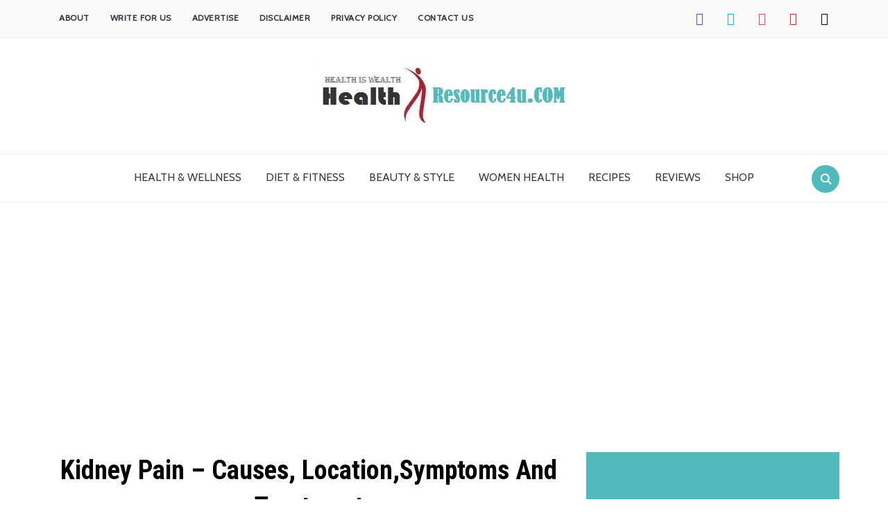

--- FILE ---
content_type: text/html; charset=UTF-8
request_url: https://www.healthresource4u.com/kidney-pain-causes-locationsymptoms-treatment.html
body_size: 30701
content:
<!DOCTYPE html>
<html lang="en-US" prefix="og: https://ogp.me/ns#">
<head><meta charset="UTF-8"><script>if(navigator.userAgent.match(/MSIE|Internet Explorer/i)||navigator.userAgent.match(/Trident\/7\..*?rv:11/i)){var href=document.location.href;if(!href.match(/[?&]nowprocket/)){if(href.indexOf("?")==-1){if(href.indexOf("#")==-1){document.location.href=href+"?nowprocket=1"}else{document.location.href=href.replace("#","?nowprocket=1#")}}else{if(href.indexOf("#")==-1){document.location.href=href+"&nowprocket=1"}else{document.location.href=href.replace("#","&nowprocket=1#")}}}}</script><script>(()=>{class RocketLazyLoadScripts{constructor(){this.v="1.2.6",this.triggerEvents=["keydown","mousedown","mousemove","touchmove","touchstart","touchend","wheel"],this.userEventHandler=this.t.bind(this),this.touchStartHandler=this.i.bind(this),this.touchMoveHandler=this.o.bind(this),this.touchEndHandler=this.h.bind(this),this.clickHandler=this.u.bind(this),this.interceptedClicks=[],this.interceptedClickListeners=[],this.l(this),window.addEventListener("pageshow",(t=>{this.persisted=t.persisted,this.everythingLoaded&&this.m()})),this.CSPIssue=sessionStorage.getItem("rocketCSPIssue"),document.addEventListener("securitypolicyviolation",(t=>{this.CSPIssue||"script-src-elem"!==t.violatedDirective||"data"!==t.blockedURI||(this.CSPIssue=!0,sessionStorage.setItem("rocketCSPIssue",!0))})),document.addEventListener("DOMContentLoaded",(()=>{this.k()})),this.delayedScripts={normal:[],async:[],defer:[]},this.trash=[],this.allJQueries=[]}p(t){document.hidden?t.t():(this.triggerEvents.forEach((e=>window.addEventListener(e,t.userEventHandler,{passive:!0}))),window.addEventListener("touchstart",t.touchStartHandler,{passive:!0}),window.addEventListener("mousedown",t.touchStartHandler),document.addEventListener("visibilitychange",t.userEventHandler))}_(){this.triggerEvents.forEach((t=>window.removeEventListener(t,this.userEventHandler,{passive:!0}))),document.removeEventListener("visibilitychange",this.userEventHandler)}i(t){"HTML"!==t.target.tagName&&(window.addEventListener("touchend",this.touchEndHandler),window.addEventListener("mouseup",this.touchEndHandler),window.addEventListener("touchmove",this.touchMoveHandler,{passive:!0}),window.addEventListener("mousemove",this.touchMoveHandler),t.target.addEventListener("click",this.clickHandler),this.L(t.target,!0),this.S(t.target,"onclick","rocket-onclick"),this.C())}o(t){window.removeEventListener("touchend",this.touchEndHandler),window.removeEventListener("mouseup",this.touchEndHandler),window.removeEventListener("touchmove",this.touchMoveHandler,{passive:!0}),window.removeEventListener("mousemove",this.touchMoveHandler),t.target.removeEventListener("click",this.clickHandler),this.L(t.target,!1),this.S(t.target,"rocket-onclick","onclick"),this.M()}h(){window.removeEventListener("touchend",this.touchEndHandler),window.removeEventListener("mouseup",this.touchEndHandler),window.removeEventListener("touchmove",this.touchMoveHandler,{passive:!0}),window.removeEventListener("mousemove",this.touchMoveHandler)}u(t){t.target.removeEventListener("click",this.clickHandler),this.L(t.target,!1),this.S(t.target,"rocket-onclick","onclick"),this.interceptedClicks.push(t),t.preventDefault(),t.stopPropagation(),t.stopImmediatePropagation(),this.M()}O(){window.removeEventListener("touchstart",this.touchStartHandler,{passive:!0}),window.removeEventListener("mousedown",this.touchStartHandler),this.interceptedClicks.forEach((t=>{t.target.dispatchEvent(new MouseEvent("click",{view:t.view,bubbles:!0,cancelable:!0}))}))}l(t){EventTarget.prototype.addEventListenerWPRocketBase=EventTarget.prototype.addEventListener,EventTarget.prototype.addEventListener=function(e,i,o){"click"!==e||t.windowLoaded||i===t.clickHandler||t.interceptedClickListeners.push({target:this,func:i,options:o}),(this||window).addEventListenerWPRocketBase(e,i,o)}}L(t,e){this.interceptedClickListeners.forEach((i=>{i.target===t&&(e?t.removeEventListener("click",i.func,i.options):t.addEventListener("click",i.func,i.options))})),t.parentNode!==document.documentElement&&this.L(t.parentNode,e)}D(){return new Promise((t=>{this.P?this.M=t:t()}))}C(){this.P=!0}M(){this.P=!1}S(t,e,i){t.hasAttribute&&t.hasAttribute(e)&&(event.target.setAttribute(i,event.target.getAttribute(e)),event.target.removeAttribute(e))}t(){this._(this),"loading"===document.readyState?document.addEventListener("DOMContentLoaded",this.R.bind(this)):this.R()}k(){let t=[];document.querySelectorAll("script[type=rocketlazyloadscript][data-rocket-src]").forEach((e=>{let i=e.getAttribute("data-rocket-src");if(i&&!i.startsWith("data:")){0===i.indexOf("//")&&(i=location.protocol+i);try{const o=new URL(i).origin;o!==location.origin&&t.push({src:o,crossOrigin:e.crossOrigin||"module"===e.getAttribute("data-rocket-type")})}catch(t){}}})),t=[...new Map(t.map((t=>[JSON.stringify(t),t]))).values()],this.T(t,"preconnect")}async R(){this.lastBreath=Date.now(),this.j(this),this.F(this),this.I(),this.W(),this.q(),await this.A(this.delayedScripts.normal),await this.A(this.delayedScripts.defer),await this.A(this.delayedScripts.async);try{await this.U(),await this.H(this),await this.J()}catch(t){console.error(t)}window.dispatchEvent(new Event("rocket-allScriptsLoaded")),this.everythingLoaded=!0,this.D().then((()=>{this.O()})),this.N()}W(){document.querySelectorAll("script[type=rocketlazyloadscript]").forEach((t=>{t.hasAttribute("data-rocket-src")?t.hasAttribute("async")&&!1!==t.async?this.delayedScripts.async.push(t):t.hasAttribute("defer")&&!1!==t.defer||"module"===t.getAttribute("data-rocket-type")?this.delayedScripts.defer.push(t):this.delayedScripts.normal.push(t):this.delayedScripts.normal.push(t)}))}async B(t){if(await this.G(),!0!==t.noModule||!("noModule"in HTMLScriptElement.prototype))return new Promise((e=>{let i;function o(){(i||t).setAttribute("data-rocket-status","executed"),e()}try{if(navigator.userAgent.indexOf("Firefox/")>0||""===navigator.vendor||this.CSPIssue)i=document.createElement("script"),[...t.attributes].forEach((t=>{let e=t.nodeName;"type"!==e&&("data-rocket-type"===e&&(e="type"),"data-rocket-src"===e&&(e="src"),i.setAttribute(e,t.nodeValue))})),t.text&&(i.text=t.text),i.hasAttribute("src")?(i.addEventListener("load",o),i.addEventListener("error",(function(){i.setAttribute("data-rocket-status","failed-network"),e()})),setTimeout((()=>{i.isConnected||e()}),1)):(i.text=t.text,o()),t.parentNode.replaceChild(i,t);else{const i=t.getAttribute("data-rocket-type"),s=t.getAttribute("data-rocket-src");i?(t.type=i,t.removeAttribute("data-rocket-type")):t.removeAttribute("type"),t.addEventListener("load",o),t.addEventListener("error",(i=>{this.CSPIssue&&i.target.src.startsWith("data:")?(console.log("WPRocket: data-uri blocked by CSP -> fallback"),t.removeAttribute("src"),this.B(t).then(e)):(t.setAttribute("data-rocket-status","failed-network"),e())})),s?(t.removeAttribute("data-rocket-src"),t.src=s):t.src="data:text/javascript;base64,"+window.btoa(unescape(encodeURIComponent(t.text)))}}catch(i){t.setAttribute("data-rocket-status","failed-transform"),e()}}));t.setAttribute("data-rocket-status","skipped")}async A(t){const e=t.shift();return e&&e.isConnected?(await this.B(e),this.A(t)):Promise.resolve()}q(){this.T([...this.delayedScripts.normal,...this.delayedScripts.defer,...this.delayedScripts.async],"preload")}T(t,e){var i=document.createDocumentFragment();t.forEach((t=>{const o=t.getAttribute&&t.getAttribute("data-rocket-src")||t.src;if(o&&!o.startsWith("data:")){const s=document.createElement("link");s.href=o,s.rel=e,"preconnect"!==e&&(s.as="script"),t.getAttribute&&"module"===t.getAttribute("data-rocket-type")&&(s.crossOrigin=!0),t.crossOrigin&&(s.crossOrigin=t.crossOrigin),t.integrity&&(s.integrity=t.integrity),i.appendChild(s),this.trash.push(s)}})),document.head.appendChild(i)}j(t){let e={};function i(i,o){return e[o].eventsToRewrite.indexOf(i)>=0&&!t.everythingLoaded?"rocket-"+i:i}function o(t,o){!function(t){e[t]||(e[t]={originalFunctions:{add:t.addEventListener,remove:t.removeEventListener},eventsToRewrite:[]},t.addEventListener=function(){arguments[0]=i(arguments[0],t),e[t].originalFunctions.add.apply(t,arguments)},t.removeEventListener=function(){arguments[0]=i(arguments[0],t),e[t].originalFunctions.remove.apply(t,arguments)})}(t),e[t].eventsToRewrite.push(o)}function s(e,i){let o=e[i];e[i]=null,Object.defineProperty(e,i,{get:()=>o||function(){},set(s){t.everythingLoaded?o=s:e["rocket"+i]=o=s}})}o(document,"DOMContentLoaded"),o(window,"DOMContentLoaded"),o(window,"load"),o(window,"pageshow"),o(document,"readystatechange"),s(document,"onreadystatechange"),s(window,"onload"),s(window,"onpageshow");try{Object.defineProperty(document,"readyState",{get:()=>t.rocketReadyState,set(e){t.rocketReadyState=e},configurable:!0}),document.readyState="loading"}catch(t){console.log("WPRocket DJE readyState conflict, bypassing")}}F(t){let e;function i(e){return t.everythingLoaded?e:e.split(" ").map((t=>"load"===t||0===t.indexOf("load.")?"rocket-jquery-load":t)).join(" ")}function o(o){function s(t){const e=o.fn[t];o.fn[t]=o.fn.init.prototype[t]=function(){return this[0]===window&&("string"==typeof arguments[0]||arguments[0]instanceof String?arguments[0]=i(arguments[0]):"object"==typeof arguments[0]&&Object.keys(arguments[0]).forEach((t=>{const e=arguments[0][t];delete arguments[0][t],arguments[0][i(t)]=e}))),e.apply(this,arguments),this}}o&&o.fn&&!t.allJQueries.includes(o)&&(o.fn.ready=o.fn.init.prototype.ready=function(e){return t.domReadyFired?e.bind(document)(o):document.addEventListener("rocket-DOMContentLoaded",(()=>e.bind(document)(o))),o([])},s("on"),s("one"),t.allJQueries.push(o)),e=o}o(window.jQuery),Object.defineProperty(window,"jQuery",{get:()=>e,set(t){o(t)}})}async H(t){const e=document.querySelector("script[data-webpack]");e&&(await async function(){return new Promise((t=>{e.addEventListener("load",t),e.addEventListener("error",t)}))}(),await t.K(),await t.H(t))}async U(){this.domReadyFired=!0;try{document.readyState="interactive"}catch(t){}await this.G(),document.dispatchEvent(new Event("rocket-readystatechange")),await this.G(),document.rocketonreadystatechange&&document.rocketonreadystatechange(),await this.G(),document.dispatchEvent(new Event("rocket-DOMContentLoaded")),await this.G(),window.dispatchEvent(new Event("rocket-DOMContentLoaded"))}async J(){try{document.readyState="complete"}catch(t){}await this.G(),document.dispatchEvent(new Event("rocket-readystatechange")),await this.G(),document.rocketonreadystatechange&&document.rocketonreadystatechange(),await this.G(),window.dispatchEvent(new Event("rocket-load")),await this.G(),window.rocketonload&&window.rocketonload(),await this.G(),this.allJQueries.forEach((t=>t(window).trigger("rocket-jquery-load"))),await this.G();const t=new Event("rocket-pageshow");t.persisted=this.persisted,window.dispatchEvent(t),await this.G(),window.rocketonpageshow&&window.rocketonpageshow({persisted:this.persisted}),this.windowLoaded=!0}m(){document.onreadystatechange&&document.onreadystatechange(),window.onload&&window.onload(),window.onpageshow&&window.onpageshow({persisted:this.persisted})}I(){const t=new Map;document.write=document.writeln=function(e){const i=document.currentScript;i||console.error("WPRocket unable to document.write this: "+e);const o=document.createRange(),s=i.parentElement;let n=t.get(i);void 0===n&&(n=i.nextSibling,t.set(i,n));const c=document.createDocumentFragment();o.setStart(c,0),c.appendChild(o.createContextualFragment(e)),s.insertBefore(c,n)}}async G(){Date.now()-this.lastBreath>45&&(await this.K(),this.lastBreath=Date.now())}async K(){return document.hidden?new Promise((t=>setTimeout(t))):new Promise((t=>requestAnimationFrame(t)))}N(){this.trash.forEach((t=>t.remove()))}static run(){const t=new RocketLazyLoadScripts;t.p(t)}}RocketLazyLoadScripts.run()})();</script>
    
    <meta name="viewport" content="width=device-width, initial-scale=1.0">
    <link rel="profile" href="https://gmpg.org/xfn/11">
    <link rel="pingback" href="https://www.healthresource4u.com/xmlrpc.php">
    <link rel="preload" as="font" href="https://www.healthresource4u.com/wp-content/themes/foodica/fonts/foodica.ttf" type="font/ttf" crossorigin>

    
<!-- Social Warfare v4.5.6 https://warfareplugins.com - BEGINNING OF OUTPUT -->
<style>
	@font-face {
		font-family: "sw-icon-font";
		src:url("https://www.healthresource4u.com/wp-content/plugins/social-warfare/assets/fonts/sw-icon-font.eot?ver=4.5.6");
		src:url("https://www.healthresource4u.com/wp-content/plugins/social-warfare/assets/fonts/sw-icon-font.eot?ver=4.5.6#iefix") format("embedded-opentype"),
		url("https://www.healthresource4u.com/wp-content/plugins/social-warfare/assets/fonts/sw-icon-font.woff?ver=4.5.6") format("woff"),
		url("https://www.healthresource4u.com/wp-content/plugins/social-warfare/assets/fonts/sw-icon-font.ttf?ver=4.5.6") format("truetype"),
		url("https://www.healthresource4u.com/wp-content/plugins/social-warfare/assets/fonts/sw-icon-font.svg?ver=4.5.6#1445203416") format("svg");
		font-weight: normal;
		font-style: normal;
		font-display:block;
	}
</style>
<!-- Social Warfare v4.5.6 https://warfareplugins.com - END OF OUTPUT -->


<!-- Search Engine Optimization by Rank Math - https://rankmath.com/ -->
<title>Kidney Pain - Causes, Location,Symptoms And Treatment</title><link rel="preload" data-rocket-preload as="style" href="https://fonts.googleapis.com/css?family=Annie%20Use%20Your%20Telescope%7CRoboto%20Condensed%3Aregular%2C700%7CCabin%7CRoboto%20Slab%7CInter%3Aregular%2C600&#038;subset=latin&#038;display=swap" /><link rel="stylesheet" href="https://fonts.googleapis.com/css?family=Annie%20Use%20Your%20Telescope%7CRoboto%20Condensed%3Aregular%2C700%7CCabin%7CRoboto%20Slab%7CInter%3Aregular%2C600&#038;subset=latin&#038;display=swap" media="print" onload="this.media='all'" /><noscript><link rel="stylesheet" href="https://fonts.googleapis.com/css?family=Annie%20Use%20Your%20Telescope%7CRoboto%20Condensed%3Aregular%2C700%7CCabin%7CRoboto%20Slab%7CInter%3Aregular%2C600&#038;subset=latin&#038;display=swap" /></noscript><link rel="preload" data-rocket-preload as="image" href="https://www.healthresource4u.com/wp-content/uploads/2020/08/healthResourceBrandLogo_green_v2.jpg" imagesrcset="https://www.healthresource4u.com/wp-content/uploads/2020/08/healthResourceBrandLogo_green_v2.jpg 408w, https://www.healthresource4u.com/wp-content/uploads/2020/08/healthResourceBrandLogo_green_v2-300x64.jpg 300w" imagesizes="(max-width: 408px) 100vw, 408px" fetchpriority="high">
<meta name="description" content="In this article we will review a few of the most common causes of kidney pain, as well as some of the symptoms and treatment options available today."/>
<meta name="robots" content="follow, index, max-snippet:-1, max-video-preview:-1, max-image-preview:large"/>
<link rel="canonical" href="https://www.healthresource4u.com/kidney-pain-causes-locationsymptoms-treatment.html" />
<meta property="og:locale" content="en_US" />
<meta property="og:type" content="article" />
<meta property="og:title" content="Kidney Pain - Causes, Location,Symptoms And Treatment" />
<meta property="og:description" content="In this article we will review a few of the most common causes of kidney pain, as well as some of the symptoms and treatment options available today." />
<meta property="og:url" content="https://www.healthresource4u.com/kidney-pain-causes-locationsymptoms-treatment.html" />
<meta property="og:site_name" content="HealthResource4U" />
<meta property="article:publisher" content="https://www.facebook.com/Healthresource4u" />
<meta property="article:author" content="https://www.facebook.com/santanu.majumdar.18" />
<meta property="article:section" content="Diseases &amp; Conditions" />
<meta property="og:updated_time" content="2021-06-05T13:30:22-07:00" />
<meta property="og:image" content="https://www.healthresource4u.com/wp-content/uploads/2012/03/Kidney-stones-1024x881.jpeg" />
<meta property="og:image:secure_url" content="https://www.healthresource4u.com/wp-content/uploads/2012/03/Kidney-stones-1024x881.jpeg" />
<meta property="og:image:alt" content="Kidney Pain &#8211; Causes, Location,Symptoms And Treatment" />
<meta property="article:published_time" content="2014-08-18T10:38:23-07:00" />
<meta property="article:modified_time" content="2021-06-05T13:30:22-07:00" />
<meta name="twitter:card" content="summary_large_image" />
<meta name="twitter:title" content="Kidney Pain - Causes, Location,Symptoms And Treatment" />
<meta name="twitter:description" content="In this article we will review a few of the most common causes of kidney pain, as well as some of the symptoms and treatment options available today." />
<meta name="twitter:site" content="@HealthResorce4U" />
<meta name="twitter:creator" content="@shantech1985" />
<meta name="twitter:image" content="https://www.healthresource4u.com/wp-content/uploads/2012/03/Kidney-stones-1024x881.jpeg" />
<meta name="twitter:label1" content="Written by" />
<meta name="twitter:data1" content="Santanu Majumdar" />
<meta name="twitter:label2" content="Time to read" />
<meta name="twitter:data2" content="5 minutes" />
<script type="application/ld+json" class="rank-math-schema">{"@context":"https://schema.org","@graph":[{"@type":"Place","@id":"https://www.healthresource4u.com/#place","address":{"@type":"PostalAddress","streetAddress":"35/24C, Pubachal Kalitala Main Road","addressLocality":"Kolkata","addressRegion":"West Bengal","postalCode":"700078","addressCountry":"India"}},{"@type":"Organization","@id":"https://www.healthresource4u.com/#organization","name":"HealthResource4u","url":"https://www.healthresource4u.com","sameAs":["https://www.facebook.com/Healthresource4u","https://twitter.com/HealthResorce4U"],"email":"admin@healthresource4u.com","address":{"@type":"PostalAddress","streetAddress":"35/24C, Pubachal Kalitala Main Road","addressLocality":"Kolkata","addressRegion":"West Bengal","postalCode":"700078","addressCountry":"India"},"logo":{"@type":"ImageObject","@id":"https://www.healthresource4u.com/#logo","url":"https://www.healthresource4u.com/wp-content/uploads/2020/08/healthResourceBrandLogo_green_v2.jpg","contentUrl":"https://www.healthresource4u.com/wp-content/uploads/2020/08/healthResourceBrandLogo_green_v2.jpg","caption":"HealthResource4u","inLanguage":"en-US","width":"408","height":"87"},"location":{"@id":"https://www.healthresource4u.com/#place"}},{"@type":"WebSite","@id":"https://www.healthresource4u.com/#website","url":"https://www.healthresource4u.com","name":"HealthResource4u","publisher":{"@id":"https://www.healthresource4u.com/#organization"},"inLanguage":"en-US"},{"@type":"ImageObject","@id":"https://www.healthresource4u.com/wp-content/uploads/2012/03/Kidney-stones-1024x881.jpeg","url":"https://www.healthresource4u.com/wp-content/uploads/2012/03/Kidney-stones-1024x881.jpeg","width":"200","height":"200","inLanguage":"en-US"},{"@type":"BreadcrumbList","@id":"https://www.healthresource4u.com/kidney-pain-causes-locationsymptoms-treatment.html#breadcrumb","itemListElement":[{"@type":"ListItem","position":"1","item":{"@id":"https://www.healthresource4u.com","name":"Home"}},{"@type":"ListItem","position":"2","item":{"@id":"https://www.healthresource4u.com/category/diseases-conditions","name":"Diseases &amp; Conditions"}},{"@type":"ListItem","position":"3","item":{"@id":"https://www.healthresource4u.com/kidney-pain-causes-locationsymptoms-treatment.html","name":"Kidney Pain &#8211; Causes, Location,Symptoms And Treatment"}}]},{"@type":"WebPage","@id":"https://www.healthresource4u.com/kidney-pain-causes-locationsymptoms-treatment.html#webpage","url":"https://www.healthresource4u.com/kidney-pain-causes-locationsymptoms-treatment.html","name":"Kidney Pain - Causes, Location,Symptoms And Treatment","datePublished":"2014-08-18T10:38:23-07:00","dateModified":"2021-06-05T13:30:22-07:00","isPartOf":{"@id":"https://www.healthresource4u.com/#website"},"primaryImageOfPage":{"@id":"https://www.healthresource4u.com/wp-content/uploads/2012/03/Kidney-stones-1024x881.jpeg"},"inLanguage":"en-US","breadcrumb":{"@id":"https://www.healthresource4u.com/kidney-pain-causes-locationsymptoms-treatment.html#breadcrumb"}},{"@type":"Person","@id":"https://www.healthresource4u.com/author/shanrocks666","name":"Santanu Majumdar","description":"Santanu is a partime blogger. He loves to read &amp; write about Blogging, SEO, WordPress &amp; Health. His blog, HealthResource4u receives more than 60k PV in a month, and is one of the best multi author blog.","url":"https://www.healthresource4u.com/author/shanrocks666","image":{"@type":"ImageObject","@id":"https://secure.gravatar.com/avatar/712232d1242da8c740169c817b16a9808a746f188f47a96a6ec038b5a62425f7?s=96&amp;r=g","url":"https://secure.gravatar.com/avatar/712232d1242da8c740169c817b16a9808a746f188f47a96a6ec038b5a62425f7?s=96&amp;r=g","caption":"Santanu Majumdar","inLanguage":"en-US"},"sameAs":["https://www.healthresource4u.com","https://www.facebook.com/santanu.majumdar.18","https://twitter.com/shantech1985"],"worksFor":{"@id":"https://www.healthresource4u.com/#organization"}},{"@type":"Article","headline":"Kidney Pain - Causes, Location,Symptoms And Treatment","datePublished":"2014-08-18T10:38:23-07:00","dateModified":"2021-06-05T13:30:22-07:00","articleSection":"Diseases &amp; Conditions","author":{"@id":"https://www.healthresource4u.com/author/shanrocks666","name":"Santanu Majumdar"},"publisher":{"@id":"https://www.healthresource4u.com/#organization"},"description":"In this article we will review a few of the most common causes of kidney pain, as well as some of the symptoms and treatment options available today.","name":"Kidney Pain - Causes, Location,Symptoms And Treatment","@id":"https://www.healthresource4u.com/kidney-pain-causes-locationsymptoms-treatment.html#richSnippet","isPartOf":{"@id":"https://www.healthresource4u.com/kidney-pain-causes-locationsymptoms-treatment.html#webpage"},"image":{"@id":"https://www.healthresource4u.com/wp-content/uploads/2012/03/Kidney-stones-1024x881.jpeg"},"inLanguage":"en-US","mainEntityOfPage":{"@id":"https://www.healthresource4u.com/kidney-pain-causes-locationsymptoms-treatment.html#webpage"}}]}</script>
<!-- /Rank Math WordPress SEO plugin -->

<link rel='dns-prefetch' href='//fonts.googleapis.com' />
<link href='https://fonts.gstatic.com' crossorigin rel='preconnect' />
<link rel="alternate" type="application/rss+xml" title="HealthResource4U &raquo; Feed" href="https://feeds.feedburner.com/healthresource4u" />
<link rel="alternate" type="application/rss+xml" title="HealthResource4U &raquo; Comments Feed" href="https://www.healthresource4u.com/comments/feed" />
<link rel="alternate" type="application/rss+xml" title="HealthResource4U &raquo; Kidney Pain &#8211; Causes, Location,Symptoms And Treatment Comments Feed" href="https://www.healthresource4u.com/kidney-pain-causes-locationsymptoms-treatment.html/feed" />
<link rel="alternate" title="oEmbed (JSON)" type="application/json+oembed" href="https://www.healthresource4u.com/wp-json/oembed/1.0/embed?url=https%3A%2F%2Fwww.healthresource4u.com%2Fkidney-pain-causes-locationsymptoms-treatment.html" />
<link rel="alternate" title="oEmbed (XML)" type="text/xml+oembed" href="https://www.healthresource4u.com/wp-json/oembed/1.0/embed?url=https%3A%2F%2Fwww.healthresource4u.com%2Fkidney-pain-causes-locationsymptoms-treatment.html&#038;format=xml" />
<script type="rocketlazyloadscript">(()=>{"use strict";const e=[400,500,600,700,800,900],t=e=>`wprm-min-${e}`,n=e=>`wprm-max-${e}`,s=new Set,o="ResizeObserver"in window,r=o?new ResizeObserver((e=>{for(const t of e)c(t.target)})):null,i=.5/(window.devicePixelRatio||1);function c(s){const o=s.getBoundingClientRect().width||0;for(let r=0;r<e.length;r++){const c=e[r],a=o<=c+i;o>c+i?s.classList.add(t(c)):s.classList.remove(t(c)),a?s.classList.add(n(c)):s.classList.remove(n(c))}}function a(e){s.has(e)||(s.add(e),r&&r.observe(e),c(e))}!function(e=document){e.querySelectorAll(".wprm-recipe").forEach(a)}();if(new MutationObserver((e=>{for(const t of e)for(const e of t.addedNodes)e instanceof Element&&(e.matches?.(".wprm-recipe")&&a(e),e.querySelectorAll?.(".wprm-recipe").forEach(a))})).observe(document.documentElement,{childList:!0,subtree:!0}),!o){let e=0;addEventListener("resize",(()=>{e&&cancelAnimationFrame(e),e=requestAnimationFrame((()=>s.forEach(c)))}),{passive:!0})}})();</script><style id='wp-img-auto-sizes-contain-inline-css' type='text/css'>
img:is([sizes=auto i],[sizes^="auto," i]){contain-intrinsic-size:3000px 1500px}
/*# sourceURL=wp-img-auto-sizes-contain-inline-css */
</style>
<style id='wp-emoji-styles-inline-css' type='text/css'>

	img.wp-smiley, img.emoji {
		display: inline !important;
		border: none !important;
		box-shadow: none !important;
		height: 1em !important;
		width: 1em !important;
		margin: 0 0.07em !important;
		vertical-align: -0.1em !important;
		background: none !important;
		padding: 0 !important;
	}
/*# sourceURL=wp-emoji-styles-inline-css */
</style>
<style id='wp-block-library-inline-css' type='text/css'>
:root{--wp-block-synced-color:#7a00df;--wp-block-synced-color--rgb:122,0,223;--wp-bound-block-color:var(--wp-block-synced-color);--wp-editor-canvas-background:#ddd;--wp-admin-theme-color:#007cba;--wp-admin-theme-color--rgb:0,124,186;--wp-admin-theme-color-darker-10:#006ba1;--wp-admin-theme-color-darker-10--rgb:0,107,160.5;--wp-admin-theme-color-darker-20:#005a87;--wp-admin-theme-color-darker-20--rgb:0,90,135;--wp-admin-border-width-focus:2px}@media (min-resolution:192dpi){:root{--wp-admin-border-width-focus:1.5px}}.wp-element-button{cursor:pointer}:root .has-very-light-gray-background-color{background-color:#eee}:root .has-very-dark-gray-background-color{background-color:#313131}:root .has-very-light-gray-color{color:#eee}:root .has-very-dark-gray-color{color:#313131}:root .has-vivid-green-cyan-to-vivid-cyan-blue-gradient-background{background:linear-gradient(135deg,#00d084,#0693e3)}:root .has-purple-crush-gradient-background{background:linear-gradient(135deg,#34e2e4,#4721fb 50%,#ab1dfe)}:root .has-hazy-dawn-gradient-background{background:linear-gradient(135deg,#faaca8,#dad0ec)}:root .has-subdued-olive-gradient-background{background:linear-gradient(135deg,#fafae1,#67a671)}:root .has-atomic-cream-gradient-background{background:linear-gradient(135deg,#fdd79a,#004a59)}:root .has-nightshade-gradient-background{background:linear-gradient(135deg,#330968,#31cdcf)}:root .has-midnight-gradient-background{background:linear-gradient(135deg,#020381,#2874fc)}:root{--wp--preset--font-size--normal:16px;--wp--preset--font-size--huge:42px}.has-regular-font-size{font-size:1em}.has-larger-font-size{font-size:2.625em}.has-normal-font-size{font-size:var(--wp--preset--font-size--normal)}.has-huge-font-size{font-size:var(--wp--preset--font-size--huge)}.has-text-align-center{text-align:center}.has-text-align-left{text-align:left}.has-text-align-right{text-align:right}.has-fit-text{white-space:nowrap!important}#end-resizable-editor-section{display:none}.aligncenter{clear:both}.items-justified-left{justify-content:flex-start}.items-justified-center{justify-content:center}.items-justified-right{justify-content:flex-end}.items-justified-space-between{justify-content:space-between}.screen-reader-text{border:0;clip-path:inset(50%);height:1px;margin:-1px;overflow:hidden;padding:0;position:absolute;width:1px;word-wrap:normal!important}.screen-reader-text:focus{background-color:#ddd;clip-path:none;color:#444;display:block;font-size:1em;height:auto;left:5px;line-height:normal;padding:15px 23px 14px;text-decoration:none;top:5px;width:auto;z-index:100000}html :where(.has-border-color){border-style:solid}html :where([style*=border-top-color]){border-top-style:solid}html :where([style*=border-right-color]){border-right-style:solid}html :where([style*=border-bottom-color]){border-bottom-style:solid}html :where([style*=border-left-color]){border-left-style:solid}html :where([style*=border-width]){border-style:solid}html :where([style*=border-top-width]){border-top-style:solid}html :where([style*=border-right-width]){border-right-style:solid}html :where([style*=border-bottom-width]){border-bottom-style:solid}html :where([style*=border-left-width]){border-left-style:solid}html :where(img[class*=wp-image-]){height:auto;max-width:100%}:where(figure){margin:0 0 1em}html :where(.is-position-sticky){--wp-admin--admin-bar--position-offset:var(--wp-admin--admin-bar--height,0px)}@media screen and (max-width:600px){html :where(.is-position-sticky){--wp-admin--admin-bar--position-offset:0px}}

/*# sourceURL=wp-block-library-inline-css */
</style><style id='global-styles-inline-css' type='text/css'>
:root{--wp--preset--aspect-ratio--square: 1;--wp--preset--aspect-ratio--4-3: 4/3;--wp--preset--aspect-ratio--3-4: 3/4;--wp--preset--aspect-ratio--3-2: 3/2;--wp--preset--aspect-ratio--2-3: 2/3;--wp--preset--aspect-ratio--16-9: 16/9;--wp--preset--aspect-ratio--9-16: 9/16;--wp--preset--color--black: #000000;--wp--preset--color--cyan-bluish-gray: #abb8c3;--wp--preset--color--white: #ffffff;--wp--preset--color--pale-pink: #f78da7;--wp--preset--color--vivid-red: #cf2e2e;--wp--preset--color--luminous-vivid-orange: #ff6900;--wp--preset--color--luminous-vivid-amber: #fcb900;--wp--preset--color--light-green-cyan: #7bdcb5;--wp--preset--color--vivid-green-cyan: #00d084;--wp--preset--color--pale-cyan-blue: #8ed1fc;--wp--preset--color--vivid-cyan-blue: #0693e3;--wp--preset--color--vivid-purple: #9b51e0;--wp--preset--gradient--vivid-cyan-blue-to-vivid-purple: linear-gradient(135deg,rgb(6,147,227) 0%,rgb(155,81,224) 100%);--wp--preset--gradient--light-green-cyan-to-vivid-green-cyan: linear-gradient(135deg,rgb(122,220,180) 0%,rgb(0,208,130) 100%);--wp--preset--gradient--luminous-vivid-amber-to-luminous-vivid-orange: linear-gradient(135deg,rgb(252,185,0) 0%,rgb(255,105,0) 100%);--wp--preset--gradient--luminous-vivid-orange-to-vivid-red: linear-gradient(135deg,rgb(255,105,0) 0%,rgb(207,46,46) 100%);--wp--preset--gradient--very-light-gray-to-cyan-bluish-gray: linear-gradient(135deg,rgb(238,238,238) 0%,rgb(169,184,195) 100%);--wp--preset--gradient--cool-to-warm-spectrum: linear-gradient(135deg,rgb(74,234,220) 0%,rgb(151,120,209) 20%,rgb(207,42,186) 40%,rgb(238,44,130) 60%,rgb(251,105,98) 80%,rgb(254,248,76) 100%);--wp--preset--gradient--blush-light-purple: linear-gradient(135deg,rgb(255,206,236) 0%,rgb(152,150,240) 100%);--wp--preset--gradient--blush-bordeaux: linear-gradient(135deg,rgb(254,205,165) 0%,rgb(254,45,45) 50%,rgb(107,0,62) 100%);--wp--preset--gradient--luminous-dusk: linear-gradient(135deg,rgb(255,203,112) 0%,rgb(199,81,192) 50%,rgb(65,88,208) 100%);--wp--preset--gradient--pale-ocean: linear-gradient(135deg,rgb(255,245,203) 0%,rgb(182,227,212) 50%,rgb(51,167,181) 100%);--wp--preset--gradient--electric-grass: linear-gradient(135deg,rgb(202,248,128) 0%,rgb(113,206,126) 100%);--wp--preset--gradient--midnight: linear-gradient(135deg,rgb(2,3,129) 0%,rgb(40,116,252) 100%);--wp--preset--font-size--small: 13px;--wp--preset--font-size--medium: 20px;--wp--preset--font-size--large: 36px;--wp--preset--font-size--x-large: 42px;--wp--preset--spacing--20: 0.44rem;--wp--preset--spacing--30: 0.67rem;--wp--preset--spacing--40: 1rem;--wp--preset--spacing--50: 1.5rem;--wp--preset--spacing--60: 2.25rem;--wp--preset--spacing--70: 3.38rem;--wp--preset--spacing--80: 5.06rem;--wp--preset--shadow--natural: 6px 6px 9px rgba(0, 0, 0, 0.2);--wp--preset--shadow--deep: 12px 12px 50px rgba(0, 0, 0, 0.4);--wp--preset--shadow--sharp: 6px 6px 0px rgba(0, 0, 0, 0.2);--wp--preset--shadow--outlined: 6px 6px 0px -3px rgb(255, 255, 255), 6px 6px rgb(0, 0, 0);--wp--preset--shadow--crisp: 6px 6px 0px rgb(0, 0, 0);}:where(.is-layout-flex){gap: 0.5em;}:where(.is-layout-grid){gap: 0.5em;}body .is-layout-flex{display: flex;}.is-layout-flex{flex-wrap: wrap;align-items: center;}.is-layout-flex > :is(*, div){margin: 0;}body .is-layout-grid{display: grid;}.is-layout-grid > :is(*, div){margin: 0;}:where(.wp-block-columns.is-layout-flex){gap: 2em;}:where(.wp-block-columns.is-layout-grid){gap: 2em;}:where(.wp-block-post-template.is-layout-flex){gap: 1.25em;}:where(.wp-block-post-template.is-layout-grid){gap: 1.25em;}.has-black-color{color: var(--wp--preset--color--black) !important;}.has-cyan-bluish-gray-color{color: var(--wp--preset--color--cyan-bluish-gray) !important;}.has-white-color{color: var(--wp--preset--color--white) !important;}.has-pale-pink-color{color: var(--wp--preset--color--pale-pink) !important;}.has-vivid-red-color{color: var(--wp--preset--color--vivid-red) !important;}.has-luminous-vivid-orange-color{color: var(--wp--preset--color--luminous-vivid-orange) !important;}.has-luminous-vivid-amber-color{color: var(--wp--preset--color--luminous-vivid-amber) !important;}.has-light-green-cyan-color{color: var(--wp--preset--color--light-green-cyan) !important;}.has-vivid-green-cyan-color{color: var(--wp--preset--color--vivid-green-cyan) !important;}.has-pale-cyan-blue-color{color: var(--wp--preset--color--pale-cyan-blue) !important;}.has-vivid-cyan-blue-color{color: var(--wp--preset--color--vivid-cyan-blue) !important;}.has-vivid-purple-color{color: var(--wp--preset--color--vivid-purple) !important;}.has-black-background-color{background-color: var(--wp--preset--color--black) !important;}.has-cyan-bluish-gray-background-color{background-color: var(--wp--preset--color--cyan-bluish-gray) !important;}.has-white-background-color{background-color: var(--wp--preset--color--white) !important;}.has-pale-pink-background-color{background-color: var(--wp--preset--color--pale-pink) !important;}.has-vivid-red-background-color{background-color: var(--wp--preset--color--vivid-red) !important;}.has-luminous-vivid-orange-background-color{background-color: var(--wp--preset--color--luminous-vivid-orange) !important;}.has-luminous-vivid-amber-background-color{background-color: var(--wp--preset--color--luminous-vivid-amber) !important;}.has-light-green-cyan-background-color{background-color: var(--wp--preset--color--light-green-cyan) !important;}.has-vivid-green-cyan-background-color{background-color: var(--wp--preset--color--vivid-green-cyan) !important;}.has-pale-cyan-blue-background-color{background-color: var(--wp--preset--color--pale-cyan-blue) !important;}.has-vivid-cyan-blue-background-color{background-color: var(--wp--preset--color--vivid-cyan-blue) !important;}.has-vivid-purple-background-color{background-color: var(--wp--preset--color--vivid-purple) !important;}.has-black-border-color{border-color: var(--wp--preset--color--black) !important;}.has-cyan-bluish-gray-border-color{border-color: var(--wp--preset--color--cyan-bluish-gray) !important;}.has-white-border-color{border-color: var(--wp--preset--color--white) !important;}.has-pale-pink-border-color{border-color: var(--wp--preset--color--pale-pink) !important;}.has-vivid-red-border-color{border-color: var(--wp--preset--color--vivid-red) !important;}.has-luminous-vivid-orange-border-color{border-color: var(--wp--preset--color--luminous-vivid-orange) !important;}.has-luminous-vivid-amber-border-color{border-color: var(--wp--preset--color--luminous-vivid-amber) !important;}.has-light-green-cyan-border-color{border-color: var(--wp--preset--color--light-green-cyan) !important;}.has-vivid-green-cyan-border-color{border-color: var(--wp--preset--color--vivid-green-cyan) !important;}.has-pale-cyan-blue-border-color{border-color: var(--wp--preset--color--pale-cyan-blue) !important;}.has-vivid-cyan-blue-border-color{border-color: var(--wp--preset--color--vivid-cyan-blue) !important;}.has-vivid-purple-border-color{border-color: var(--wp--preset--color--vivid-purple) !important;}.has-vivid-cyan-blue-to-vivid-purple-gradient-background{background: var(--wp--preset--gradient--vivid-cyan-blue-to-vivid-purple) !important;}.has-light-green-cyan-to-vivid-green-cyan-gradient-background{background: var(--wp--preset--gradient--light-green-cyan-to-vivid-green-cyan) !important;}.has-luminous-vivid-amber-to-luminous-vivid-orange-gradient-background{background: var(--wp--preset--gradient--luminous-vivid-amber-to-luminous-vivid-orange) !important;}.has-luminous-vivid-orange-to-vivid-red-gradient-background{background: var(--wp--preset--gradient--luminous-vivid-orange-to-vivid-red) !important;}.has-very-light-gray-to-cyan-bluish-gray-gradient-background{background: var(--wp--preset--gradient--very-light-gray-to-cyan-bluish-gray) !important;}.has-cool-to-warm-spectrum-gradient-background{background: var(--wp--preset--gradient--cool-to-warm-spectrum) !important;}.has-blush-light-purple-gradient-background{background: var(--wp--preset--gradient--blush-light-purple) !important;}.has-blush-bordeaux-gradient-background{background: var(--wp--preset--gradient--blush-bordeaux) !important;}.has-luminous-dusk-gradient-background{background: var(--wp--preset--gradient--luminous-dusk) !important;}.has-pale-ocean-gradient-background{background: var(--wp--preset--gradient--pale-ocean) !important;}.has-electric-grass-gradient-background{background: var(--wp--preset--gradient--electric-grass) !important;}.has-midnight-gradient-background{background: var(--wp--preset--gradient--midnight) !important;}.has-small-font-size{font-size: var(--wp--preset--font-size--small) !important;}.has-medium-font-size{font-size: var(--wp--preset--font-size--medium) !important;}.has-large-font-size{font-size: var(--wp--preset--font-size--large) !important;}.has-x-large-font-size{font-size: var(--wp--preset--font-size--x-large) !important;}
/*# sourceURL=global-styles-inline-css */
</style>

<style id='classic-theme-styles-inline-css' type='text/css'>
/*! This file is auto-generated */
.wp-block-button__link{color:#fff;background-color:#32373c;border-radius:9999px;box-shadow:none;text-decoration:none;padding:calc(.667em + 2px) calc(1.333em + 2px);font-size:1.125em}.wp-block-file__button{background:#32373c;color:#fff;text-decoration:none}
/*# sourceURL=/wp-includes/css/classic-themes.min.css */
</style>
<link data-minify="1" rel='stylesheet' id='wprm-public-css' href='https://www.healthresource4u.com/wp-content/cache/min/1/wp-content/plugins/wp-recipe-maker/dist/public-modern.css?ver=1748227576' type='text/css' media='all' />
<link data-minify="1" rel='stylesheet' id='easyazon-addition-popovers-css' href='https://www.healthresource4u.com/wp-content/cache/min/1/wp-content/plugins/easyazon/addition/components/popovers/resources/popovers.css?ver=1748226343' type='text/css' media='all' />
<link rel='stylesheet' id='ez-toc-css' href='https://www.healthresource4u.com/wp-content/plugins/easy-table-of-contents/assets/css/screen.min.css?ver=2.0.80' type='text/css' media='all' />
<style id='ez-toc-inline-css' type='text/css'>
div#ez-toc-container .ez-toc-title {font-size: 120%;}div#ez-toc-container .ez-toc-title {font-weight: 500;}div#ez-toc-container ul li , div#ez-toc-container ul li a {font-size: 95%;}div#ez-toc-container ul li , div#ez-toc-container ul li a {font-weight: 500;}div#ez-toc-container nav ul ul li {font-size: 90%;}div#ez-toc-container {width: 100%;}.ez-toc-box-title {font-weight: bold; margin-bottom: 10px; text-align: center; text-transform: uppercase; letter-spacing: 1px; color: #666; padding-bottom: 5px;position:absolute;top:-4%;left:5%;background-color: inherit;transition: top 0.3s ease;}.ez-toc-box-title.toc-closed {top:-25%;}
/*# sourceURL=ez-toc-inline-css */
</style>
<link rel='stylesheet' id='social_warfare-css' href='https://www.healthresource4u.com/wp-content/plugins/social-warfare/assets/css/style.min.css?ver=4.5.6' type='text/css' media='all' />
<link data-minify="1" rel='stylesheet' id='chld_thm_cfg_parent-css' href='https://www.healthresource4u.com/wp-content/cache/min/1/wp-content/themes/foodica/style.css?ver=1748226343' type='text/css' media='all' />
<link data-minify="1" rel='stylesheet' id='zoom-theme-utils-css-css' href='https://www.healthresource4u.com/wp-content/cache/min/1/wp-content/themes/foodica/functions/wpzoom/assets/css/theme-utils.css?ver=1748226343' type='text/css' media='all' />

<link data-minify="1" rel='stylesheet' id='foodica-style-css' href='https://www.healthresource4u.com/wp-content/cache/min/1/wp-content/themes/foodica-child/style.css?ver=1748226343' type='text/css' media='all' />
<link data-minify="1" rel='stylesheet' id='media-queries-css' href='https://www.healthresource4u.com/wp-content/cache/min/1/wp-content/themes/foodica/css/media-queries.css?ver=1748226343' type='text/css' media='all' />
<link data-minify="1" rel='stylesheet' id='foodica-style-color-teal-css' href='https://www.healthresource4u.com/wp-content/cache/min/1/wp-content/themes/foodica/styles/teal.css?ver=1748226343' type='text/css' media='all' />
<link data-minify="1" rel='stylesheet' id='dashicons-css' href='https://www.healthresource4u.com/wp-content/cache/min/1/wp-includes/css/dashicons.min.css?ver=1748226344' type='text/css' media='all' />
<link data-minify="1" rel='stylesheet' id='wpzoom-social-icons-socicon-css' href='https://www.healthresource4u.com/wp-content/cache/min/1/wp-content/plugins/social-icons-widget-by-wpzoom/assets/css/wpzoom-socicon.css?ver=1748226344' type='text/css' media='all' />
<link data-minify="1" rel='stylesheet' id='wpzoom-social-icons-academicons-css' href='https://www.healthresource4u.com/wp-content/cache/min/1/wp-content/plugins/social-icons-widget-by-wpzoom/assets/css/academicons.min.css?ver=1748226344' type='text/css' media='all' />
<link data-minify="1" rel='stylesheet' id='wpzoom-social-icons-styles-css' href='https://www.healthresource4u.com/wp-content/cache/min/1/wp-content/plugins/social-icons-widget-by-wpzoom/assets/css/wpzoom-social-icons-styles.css?ver=1748226344' type='text/css' media='all' />
<link rel='stylesheet' id='tablepress-default-css' href='https://www.healthresource4u.com/wp-content/tablepress-combined.min.css?ver=44' type='text/css' media='all' />
<link rel='preload' as='font'  id='wpzoom-social-icons-font-academicons-woff2-css' href='https://www.healthresource4u.com/wp-content/plugins/social-icons-widget-by-wpzoom/assets/font/academicons.woff2?v=1.9.2'  type='font/woff2' crossorigin />
<link rel='preload' as='font'  id='wpzoom-social-icons-font-socicon-woff2-css' href='https://www.healthresource4u.com/wp-content/plugins/social-icons-widget-by-wpzoom/assets/font/socicon.woff2?v=4.5.3'  type='font/woff2' crossorigin />
<script type="rocketlazyloadscript" data-rocket-type="text/javascript" data-rocket-src="https://www.healthresource4u.com/wp-includes/js/jquery/jquery.min.js?ver=3.7.1" id="jquery-core-js" data-rocket-defer defer></script>
<script type="rocketlazyloadscript" data-rocket-type="text/javascript" data-rocket-src="https://www.healthresource4u.com/wp-includes/js/jquery/jquery-migrate.min.js?ver=3.4.1" id="jquery-migrate-js" data-rocket-defer defer></script>
<script type="rocketlazyloadscript" data-rocket-type="text/javascript" id="jquery-js-after">window.addEventListener('DOMContentLoaded', function() {
/* <![CDATA[ */
jQuery(document).ready(function() {
	jQuery(".7b8ed6f1df2dbfc2be7252a6aa70b182").click(function() {
		jQuery.post(
			"https://www.healthresource4u.com/wp-admin/admin-ajax.php", {
				"action": "quick_adsense_onpost_ad_click",
				"quick_adsense_onpost_ad_index": jQuery(this).attr("data-index"),
				"quick_adsense_nonce": "7be25e0fac",
			}, function(response) { }
		);
	});
});

//# sourceURL=jquery-js-after
/* ]]> */
});</script>
<link rel="https://api.w.org/" href="https://www.healthresource4u.com/wp-json/" /><link rel="alternate" title="JSON" type="application/json" href="https://www.healthresource4u.com/wp-json/wp/v2/posts/26226" /><link rel="EditURI" type="application/rsd+xml" title="RSD" href="https://www.healthresource4u.com/xmlrpc.php?rsd" />
<meta name="generator" content="WordPress 6.9" />
<link rel='shortlink' href='https://www.healthresource4u.com/?p=26226' />
<!-- Start GPT Tag -->
<script type="rocketlazyloadscript" data-minify="1" async data-rocket-src='https://www.healthresource4u.com/wp-content/cache/min/1/tag/js/gpt.js?ver=1748226344'></script>
<script type="rocketlazyloadscript">
  window.googletag = window.googletag || {cmd: []};
  googletag.cmd.push(function() {
    var mapping1 = googletag.sizeMapping()
                            .addSize([992, 0], [[970, 250], [ 970, 90], [ 728, 250], [ 728, 90], [ 300, 250], [ 336, 280], [ 1, 1]])
                            .addSize([768, 0], [[728, 250], [ 728, 90], [ 300, 250], [ 336, 280], [ 1, 1]])
                            .addSize([320, 0], [[300, 250], [ 320, 50], [ 320, 100], [ 1, 1]])
                            .addSize([0, 0], [[320, 50], [ 1, 1]])
                            .build();

    var mapping2 = googletag.sizeMapping()
                            .addSize([992, 0], [[300, 600], [ 300, 250], [ 336, 280], [ 160, 600], [ 1, 1]])
                            .addSize([768, 0], [[300, 250], [ 336, 280], [ 160, 600], [ 1, 1]])
                            .addSize([320, 0], [[300, 250], [ 320, 50], [ 320, 100], [ 1, 1]])
                            .addSize([0, 0], [[320, 50], [ 1, 1]])
                            .build();

    var mapping3 = googletag.sizeMapping()
                            .addSize([992, 0], [[728, 250], [ 728, 90], [ 468, 60], [ 300, 250], [ 336, 280], [ 1, 1]])
                            .addSize([768, 0], [[728, 250], [ 728, 90], [ 300, 250], [ 336, 280], [ 1, 1]])
                            .addSize([320, 0], [[300, 250], [ 320, 50], [ 320, 100], [ 1, 1]])
                            .addSize([0, 0], [[320, 50], [ 1, 1]])
                            .build();

    googletag.defineSlot('/23151313044/HealthResource4u-Header_Leatherboard', [[300,50],[320,50],[468,60],[728,90],[970,250],[970,90]], 'div-gpt-ad-1723505028262-1')
             .defineSizeMapping(mapping1)
             .addService(googletag.pubads());
    googletag.defineSlot('/23151313044/HealthResource4u_Siderbar_Bottom', [[120,240],[120,600],[160,600],[240,400],[300,250],[300,600],[336,280]], 'div-gpt-ad-1723505028262-2')
             .defineSizeMapping(mapping2)
             .addService(googletag.pubads());
    googletag.defineSlot('/23151313044/HealthResource4u_Siderbar_Middle', [[120,240],[120,600],[160,600],[240,400],[300,250],[300,600],[336,280]], 'div-gpt-ad-1723505028262-3')
             .defineSizeMapping(mapping2)
             .addService(googletag.pubads());
    googletag.defineSlot('/23151313044/HealthResource4u_Siderbar_Top', [[120,240],[120,600],[160,600],[240,400],[300,250],[300,600],[336,280]], 'div-gpt-ad-1723505028262-4')
             .defineSizeMapping(mapping2)
             .addService(googletag.pubads());
    googletag.defineSlot('/23151313044/HealthResource4u-InsidePost-1stpara', [[160,600],[300,250],[300,600],[300,1050],[320,50],[320,100],[336,280],[728,90],[970,90],[970,250]], 'div-gpt-ad-1723505028262-5')
             .defineSizeMapping(mapping3)
             .addService(googletag.pubads());
    googletag.defineSlot('/23151313044/HealthResource4u-InsidePost-2ndpara', [[160,600],[300,250],[300,600],[300,1050],[320,50],[320,100],[336,280],[728,90],[970,90],[970,250]], 'div-gpt-ad-1723505028262-6')
             .defineSizeMapping(mapping3)
             .addService(googletag.pubads());
	googletag.defineSlot('/23151313044/HealthResource4u-InsidePost-3rdpara', [[160,600],[300,250],[300,600],[300,1050],[320,50],[320,100],[336,280],[728,90],[970,90],[970,250]], 'div-gpt-ad-1723505028262-7')
             .defineSizeMapping(mapping3)
             .addService(googletag.pubads());
	googletag.defineSlot('/23151313044/HealthResource4u-InsidePost-4thpara', [[160,600],[300,250],[300,600],[300,1050],[320,50],[320,100],[336,280],[728,90],[970,90],[970,250]], 'div-gpt-ad-1723505028262-8')
             .defineSizeMapping(mapping3)
             .addService(googletag.pubads());
	googletag.defineSlot('/23151313044/HealthResource4u-InsidePost-5thpara', [[160,600],[300,250],[300,600],[300,1050],[320,50],[320,100],[336,280],[728,90],[970,90],[970,250]], 'div-gpt-ad-1723505028262-9')
             .defineSizeMapping(mapping3)
             .addService(googletag.pubads());
	googletag.defineSlot('/23151313044/HealthResource4u-InsidePost-6thpara', [[160,600],[300,250],[300,600],[300,1050],[320,50],[320,100],[336,280],[728,90],[970,90],[970,250]], 'div-gpt-ad-1723505028262-10')
             .defineSizeMapping(mapping3)
             .addService(googletag.pubads());
	googletag.defineSlot('/23151313044/HealthResource4u-InsidePost-8thpara', [[160,600],[300,250],[300,600],[300,1050],[320,50],[320,100],[336,280],[728,90],[970,90],[970,250]], 'div-gpt-ad-1723505028262-11')
             .defineSizeMapping(mapping3)
             .addService(googletag.pubads());
	googletag.defineSlot('/23151313044/HealthResource4u-InsidePost-10thpara', [[160,600],[300,250],[300,600],[300,1050],[320,50],[320,100],[336,280],[728,90],[970,90],[970,250]], 'div-gpt-ad-1723505028262-12')
             .defineSizeMapping(mapping3)
             .addService(googletag.pubads());
	googletag.defineSlot('/23151313044/HealthResource4u-InsidePost-12thpara', [[160,600],[300,250],[300,600],[300,1050],[320,50],[320,100],[336,280],[728,90],[970,90],[970,250]], 'div-gpt-ad-1723505028262-13')
             .defineSizeMapping(mapping3)
             .addService(googletag.pubads());
	googletag.defineSlot('/23151313044/HealthResource4u-InsidePost-14thpara', [[160,600],[300,250],[300,600],[300,1050],[320,50],[320,100],[336,280],[728,90],[970,90],[970,250]], 'div-gpt-ad-1723505028262-14')
             .defineSizeMapping(mapping3)
             .addService(googletag.pubads());
	googletag.defineSlot('/23151313044/HealthResource4u-InsidePost-16thpara', [[160,600],[300,250],[300,600],[300,1050],[320,50],[320,100],[336,280],[728,90],[970,90],[970,250]], 'div-gpt-ad-1723505028262-15')
             .defineSizeMapping(mapping3)
             .addService(googletag.pubads());
	googletag.defineSlot('/23151313044/HealthResource4u-InsidePost-18thpara', [[160,600],[300,250],[300,600],[300,1050],[320,50],[320,100],[336,280],[728,90],[970,90],[970,250]], 'div-gpt-ad-1723505028262-16')
             .defineSizeMapping(mapping3)
             .addService(googletag.pubads());
	googletag.defineSlot('/23151313044/HealthResource4u-InsidePost-20thpara', [[160,600],[300,250],[300,600],[300,1050],[320,50],[320,100],[336,280],[728,90],[970,90],[970,250]], 'div-gpt-ad-1723505028262-17')
             .defineSizeMapping(mapping3)
             .addService(googletag.pubads());
	googletag.defineSlot('/23151313044/HealthResource4u-InsidePost-Middlepara', [[160,600],[300,250],[300,600],[300,1050],[320,50],[320,100],[336,280],[728,90],[970,90],[970,250]], 'div-gpt-ad-1723505028262-18')
             .defineSizeMapping(mapping3)
             .addService(googletag.pubads());
	googletag.defineSlot('/23151313044/HealthResource4u-InsidePost-BeforeLastpara', [[160,600],[300,250],[300,600],[300,1050],[320,50],[320,100],[336,280],[728,90],[970,90],[970,250]], 'div-gpt-ad-1723505028262-19')
             .defineSizeMapping(mapping3)
             .addService(googletag.pubads());
    googletag.pubads().enableSingleRequest();
    googletag.pubads().setCentering(true);
    googletag.enableServices();
  });
</script>
<!-- End GPT Tag -->
<script async src="https://pagead2.googlesyndication.com/pagead/js/adsbygoogle.js?client=ca-pub-6218106869039348"
     crossorigin="anonymous"></script><style type="text/css"> .tippy-box[data-theme~="wprm"] { background-color: #333333; color: #FFFFFF; } .tippy-box[data-theme~="wprm"][data-placement^="top"] > .tippy-arrow::before { border-top-color: #333333; } .tippy-box[data-theme~="wprm"][data-placement^="bottom"] > .tippy-arrow::before { border-bottom-color: #333333; } .tippy-box[data-theme~="wprm"][data-placement^="left"] > .tippy-arrow::before { border-left-color: #333333; } .tippy-box[data-theme~="wprm"][data-placement^="right"] > .tippy-arrow::before { border-right-color: #333333; } .tippy-box[data-theme~="wprm"] a { color: #FFFFFF; } .wprm-comment-rating svg { width: 18px !important; height: 18px !important; } img.wprm-comment-rating { width: 90px !important; height: 18px !important; } body { --comment-rating-star-color: #343434; } body { --wprm-popup-font-size: 16px; } body { --wprm-popup-background: #ffffff; } body { --wprm-popup-title: #000000; } body { --wprm-popup-content: #444444; } body { --wprm-popup-button-background: #444444; } body { --wprm-popup-button-text: #ffffff; } body { --wprm-popup-accent: #747B2D; }div.wprm-recipe-container {
    font: Verdana, Arial, Geneva, sans-serif;
        line-height: normal;
    color: #666;
}
.wprm-recipe-container {
    border: 1px dashed #666;
}
.wprm-recipe-template-classic {
    font-family: Verdana, Geneva, sans-serif;
    color: #666 !important;
    max-width: 707px !important;
 }
 .wprm-recipe-template-classic li {
    margin-top: 12px !important;
    font-family: Verdana, Arial, Geneva, sans-serif !important;
}
.wprm-recipe-template-classic .wprm-recipe-name, .wprm-recipe-template-classic .wprm-recipe-header {
    font-family: Verdana, Arial, Geneva, sans-serif !important;
    color: #666 !important;
}

.wprm-recipe a.wprm-recipe-link{
    padding-right: 15px;
    background-color: beige;
    }</style><style type="text/css">.wprm-glossary-term {color: #5A822B;text-decoration: underline;cursor: help;}</style><style type="text/css">.wprm-recipe-template-snippet-basic-buttons {
    font-family: inherit; /* wprm_font_family type=font */
    font-size: 0.9em; /* wprm_font_size type=font_size */
    text-align: center; /* wprm_text_align type=align */
    margin-top: 0px; /* wprm_margin_top type=size */
    margin-bottom: 10px; /* wprm_margin_bottom type=size */
}
.wprm-recipe-template-snippet-basic-buttons a  {
    margin: 5px; /* wprm_margin_button type=size */
    margin: 5px; /* wprm_margin_button type=size */
}

.wprm-recipe-template-snippet-basic-buttons a:first-child {
    margin-left: 0;
}
.wprm-recipe-template-snippet-basic-buttons a:last-child {
    margin-right: 0;
}.wprm-recipe-template-classic {
    margin: 20px auto;
    background-color: #fafafa; /* wprm_background type=color */
    font-family: -apple-system, BlinkMacSystemFont, "Segoe UI", Roboto, Oxygen-Sans, Ubuntu, Cantarell, "Helvetica Neue", sans-serif; /* wprm_main_font_family type=font */
    font-size: 0.9em; /* wprm_main_font_size type=font_size */
    line-height: 1.5em; /* wprm_main_line_height type=font_size */
    color: #333333; /* wprm_main_text type=color */
    max-width: 650px; /* wprm_max_width type=size */
}
.wprm-recipe-template-classic a {
    color: #3498db; /* wprm_link type=color */
}
.wprm-recipe-template-classic p, .wprm-recipe-template-classic li {
    font-family: -apple-system, BlinkMacSystemFont, "Segoe UI", Roboto, Oxygen-Sans, Ubuntu, Cantarell, "Helvetica Neue", sans-serif; /* wprm_main_font_family type=font */
    font-size: 1em !important;
    line-height: 1.5em !important; /* wprm_main_line_height type=font_size */
}
.wprm-recipe-template-classic li {
    margin: 0 0 0 32px !important;
    padding: 0 !important;
}
.rtl .wprm-recipe-template-classic li {
    margin: 0 32px 0 0 !important;
}
.wprm-recipe-template-classic ol, .wprm-recipe-template-classic ul {
    margin: 0 !important;
    padding: 0 !important;
}
.wprm-recipe-template-classic br {
    display: none;
}
.wprm-recipe-template-classic .wprm-recipe-name,
.wprm-recipe-template-classic .wprm-recipe-header {
    font-family: -apple-system, BlinkMacSystemFont, "Segoe UI", Roboto, Oxygen-Sans, Ubuntu, Cantarell, "Helvetica Neue", sans-serif; /* wprm_header_font_family type=font */
    color: #000000; /* wprm_header_text type=color */
    line-height: 1.3em; /* wprm_header_line_height type=font_size */
}
.wprm-recipe-template-classic .wprm-recipe-header * {
    font-family: -apple-system, BlinkMacSystemFont, "Segoe UI", Roboto, Oxygen-Sans, Ubuntu, Cantarell, "Helvetica Neue", sans-serif; /* wprm_main_font_family type=font */
}
.wprm-recipe-template-classic h1,
.wprm-recipe-template-classic h2,
.wprm-recipe-template-classic h3,
.wprm-recipe-template-classic h4,
.wprm-recipe-template-classic h5,
.wprm-recipe-template-classic h6 {
    font-family: -apple-system, BlinkMacSystemFont, "Segoe UI", Roboto, Oxygen-Sans, Ubuntu, Cantarell, "Helvetica Neue", sans-serif; /* wprm_header_font_family type=font */
    color: #212121; /* wprm_header_text type=color */
    line-height: 1.3em; /* wprm_header_line_height type=font_size */
    margin: 0 !important;
    padding: 0 !important;
}
.wprm-recipe-template-classic .wprm-recipe-header {
    margin-top: 1.2em !important;
}
.wprm-recipe-template-classic h1 {
    font-size: 2em; /* wprm_h1_size type=font_size */
}
.wprm-recipe-template-classic h2 {
    font-size: 1.8em; /* wprm_h2_size type=font_size */
}
.wprm-recipe-template-classic h3 {
    font-size: 1.2em; /* wprm_h3_size type=font_size */
}
.wprm-recipe-template-classic h4 {
    font-size: 1em; /* wprm_h4_size type=font_size */
}
.wprm-recipe-template-classic h5 {
    font-size: 1em; /* wprm_h5_size type=font_size */
}
.wprm-recipe-template-classic h6 {
    font-size: 1em; /* wprm_h6_size type=font_size */
}.wprm-recipe-template-classic {
	border-top-style: solid; /* wprm_border_style type=border */
	border-top-width: 1px; /* wprm_border_top_width type=size */
	border-top-color: #aaaaaa; /* wprm_border_top type=color */
	padding: 10px;
}</style><!-- WPZOOM Theme / Framework -->
<meta name="generator" content="Foodica Child 1.0" />
<meta name="generator" content="WPZOOM Framework 2.0.3" />
<!-- Google Tag Manager -->
<script type="rocketlazyloadscript">(function(w,d,s,l,i){w[l]=w[l]||[];w[l].push({'gtm.start':
new Date().getTime(),event:'gtm.js'});var f=d.getElementsByTagName(s)[0],
j=d.createElement(s),dl=l!='dataLayer'?'&l='+l:'';j.async=true;j.src=
'https://www.googletagmanager.com/gtm.js?id='+i+dl;f.parentNode.insertBefore(j,f);
})(window,document,'script','dataLayer','GTM-NXTFWW');</script>
<!-- End Google Tag Manager -->
<meta name="facebook-domain-verification" content="kamvkz9nx81ju8o7thhls7uo9beqix" />
<meta name="ahrefs-site-verification" content="389ebfcb6f554585f2f9ea6355e416a88b78cc8063f0dbe872e39b25d463119a">
<!-- TrustBox script -->
<script type="rocketlazyloadscript" data-minify="1" data-rocket-type="text/javascript" data-rocket-src="https://www.healthresource4u.com/wp-content/cache/min/1/bootstrap/v5/tp.widget.bootstrap.min.js?ver=1748226344" async></script>
<!-- End TrustBox script -->
<!-- Begin Theme Custom CSS -->
<style type="text/css" id="foodica-custom-css">
.navbar-brand-wpz .tagline{display:none;}body{font-family:"Georgia", serif;}.top-navbar a{font-family:'Cabin', sans-serif;}.main-navbar a{font-family:'Cabin', sans-serif;font-size:16px;}.slides li h3 a{font-family:'Roboto Condensed', sans-serif;font-weight:normal;}.slides li .slide-header p{font-family:'Roboto Slab', serif;font-weight:normal;}.entry-title{font-family:'Roboto Condensed', sans-serif;font-weight:normal;}.recent-posts .entry-content{font-family:"Georgia", serif;}.single .entry-content, .page .entry-content{font-family:"Georgia", serif;}
@media screen and (min-width: 769px){body{font-size:19px;}.navbar-brand-wpz h1, .desktop_header_layout_compact .navbar-brand-wpz h1{font-size:85px;}.navbar-brand-wpz .tagline{font-size:16px;}.slides li h3 a{font-size:40px;}.slides .slide_button a{font-size:14px;}.widget h3.title{font-size:18px;}.entry-title{font-size:24px;}.recent-posts .entry-content{font-size:17px;}.recent-posts .post.sticky .entry-title{font-size:36px;}.single h1.entry-title{font-size:38px;}.single .entry-content, .page .entry-content{font-size:19px;}.page h1.entry-title{font-size:44px;}.footer-menu ul li{font-size:16px;}}
@media screen and (max-width: 768px){body{font-size:16px;}.navbar-brand-wpz h1, .desktop_header_layout_compact .navbar-brand-wpz h1{font-size:60px;}.navbar-brand-wpz .tagline{font-size:16px;}.slides li h3 a{font-size:36px;}.slides .slide_button a{font-size:14px;}.widget h3.title{font-size:18px;}.entry-title{font-size:20px;}.recent-posts .entry-content{font-size:16px;}.recent-posts .post.sticky .entry-title{font-size:26px;}.single h1.entry-title{font-size:34px;}.single .entry-content, .page .entry-content{font-size:16px;}.page h1.entry-title{font-size:34px;}.footer-menu ul li{font-size:16px;}}
@media screen and (max-width: 480px){body{font-size:16px;}.navbar-brand-wpz h1, .desktop_header_layout_compact .navbar-brand-wpz h1{font-size:36px;}.navbar-brand-wpz .tagline{font-size:14px;}.slides li h3 a{font-size:26px;}.slides .slide_button a{font-size:14px;}.widget h3.title{font-size:18px;}.entry-title{font-size:20px;}.recent-posts .entry-content{font-size:16px;}.recent-posts .post.sticky .entry-title{font-size:26px;}.single h1.entry-title{font-size:28px;}.single .entry-content, .page .entry-content{font-size:16px;}.page h1.entry-title{font-size:28px;}.footer-menu ul li{font-size:16px;}}
</style>
<!-- End Theme Custom CSS -->
<link rel="icon" href="https://www.healthresource4u.com/wp-content/uploads/2020/07/HR_v2-150x150.jpg" sizes="32x32" />
<link rel="icon" href="https://www.healthresource4u.com/wp-content/uploads/2020/07/HR_v2-300x300.jpg" sizes="192x192" />
<link rel="apple-touch-icon" href="https://www.healthresource4u.com/wp-content/uploads/2020/07/HR_v2-300x300.jpg" />
<meta name="msapplication-TileImage" content="https://www.healthresource4u.com/wp-content/uploads/2020/07/HR_v2-300x300.jpg" />
		<style type="text/css" id="wp-custom-css">
			.designed-by,
#footer-copy .wpzoom,
#footer .wpzoom,
.site-info .designed-by,
.site-info p.right,
.footer-info .designed {
    display: none;
}		</style>
		<noscript><style id="rocket-lazyload-nojs-css">.rll-youtube-player, [data-lazy-src]{display:none !important;}</style></noscript><style id="rocket-lazyrender-inline-css">[data-wpr-lazyrender] {content-visibility: auto;}</style><meta name="generator" content="WP Rocket 3.17.2.1" data-wpr-features="wpr_delay_js wpr_defer_js wpr_minify_js wpr_lazyload_images wpr_automatic_lazy_rendering wpr_oci wpr_minify_css wpr_desktop wpr_preload_links" /></head>
<body class="wp-singular post-template-default single single-post postid-26226 single-format-standard wp-custom-logo wp-theme-foodica wp-child-theme-foodica-child">

<div class="page-wrap">

    
    <header class="site-header wpz_header_layout_compact">

        <nav class="top-navbar" role="navigation">

            <div class="inner-wrap">

                
                    <div class="header_social">
                        <div id="zoom-social-icons-widget-2" class="widget zoom-social-icons-widget"><h3 class="title"><span>Social Icons</span></h3>
		
<ul class="zoom-social-icons-list zoom-social-icons-list--without-canvas zoom-social-icons-list--round zoom-social-icons-list--no-labels">

		
				<li class="zoom-social_icons-list__item">
		<a class="zoom-social_icons-list__link" href="https://www.facebook.com/Healthresource4u" target="_blank" title="Friend me on Facebook" rel="nofollow noopener noreferrer">
									
						<span class="screen-reader-text">facebook</span>
			
						<span class="zoom-social_icons-list-span social-icon socicon socicon-facebook" data-hover-rule="color" data-hover-color="#3b5998" style="color : #3b5998; font-size: 18px; padding:8px" ></span>
			
					</a>
	</li>

	
				<li class="zoom-social_icons-list__item">
		<a class="zoom-social_icons-list__link" href="https://twitter.com/HealthResorce4U" target="_blank" title="Follow Me" rel="nofollow noopener noreferrer">
									
						<span class="screen-reader-text">twitter</span>
			
						<span class="zoom-social_icons-list-span social-icon socicon socicon-twitter" data-hover-rule="color" data-hover-color="#1da1f2" style="color : #1da1f2; font-size: 18px; padding:8px" ></span>
			
					</a>
	</li>

	
				<li class="zoom-social_icons-list__item">
		<a class="zoom-social_icons-list__link" href="https://instagram.com/Healthresource4u" target="_blank" title="" rel="nofollow noopener noreferrer">
									
						<span class="screen-reader-text">instagram</span>
			
						<span class="zoom-social_icons-list-span social-icon socicon socicon-instagram" data-hover-rule="color" data-hover-color="#e4405f" style="color : #e4405f; font-size: 18px; padding:8px" ></span>
			
					</a>
	</li>

	
				<li class="zoom-social_icons-list__item">
		<a class="zoom-social_icons-list__link" href="https://www.pinterest.com/healthresource4u/" target="_blank" title="" rel="nofollow noopener noreferrer">
									
						<span class="screen-reader-text">pinterest</span>
			
						<span class="zoom-social_icons-list-span social-icon socicon socicon-pinterest" data-hover-rule="color" data-hover-color="#c92619" style="color : #c92619; font-size: 18px; padding:8px" ></span>
			
					</a>
	</li>

	
				<li class="zoom-social_icons-list__item">
		<a class="zoom-social_icons-list__link" href="https://www.healthresource4u.com/contact-us" target="_blank" title="" rel="nofollow noopener noreferrer">
									
						<span class="screen-reader-text">mail</span>
			
						<span class="zoom-social_icons-list-span social-icon socicon socicon-mail" data-hover-rule="color" data-hover-color="#000000" style="color : #000000; font-size: 18px; padding:8px" ></span>
			
					</a>
	</li>

	
</ul>

		</div>                    </div>

                
                <div id="navbar-top">

                    <div class="menu-header-menu-container"><ul id="menu-header-menu" class="navbar-wpz dropdown sf-menu"><li id="menu-item-57196" class="menu-item menu-item-type-post_type menu-item-object-page menu-item-57196"><a href="https://www.healthresource4u.com/about-healthresource4u">About</a></li>
<li id="menu-item-4071494" class="menu-item menu-item-type-post_type menu-item-object-page menu-item-4071494"><a href="https://www.healthresource4u.com/write-for-us">Write For Us</a></li>
<li id="menu-item-40811" class="menu-item menu-item-type-post_type menu-item-object-page menu-item-40811"><a href="https://www.healthresource4u.com/advertise">Advertise</a></li>
<li id="menu-item-40813" class="menu-item menu-item-type-post_type menu-item-object-page menu-item-40813"><a href="https://www.healthresource4u.com/disclaimer">Disclaimer</a></li>
<li id="menu-item-40814" class="menu-item menu-item-type-post_type menu-item-object-page menu-item-40814"><a href="https://www.healthresource4u.com/privacy-policy">Privacy Policy</a></li>
<li id="menu-item-40812" class="menu-item menu-item-type-post_type menu-item-object-page menu-item-40812"><a href="https://www.healthresource4u.com/contact-us">Contact Us</a></li>
</ul></div>
                </div><!-- #navbar-top -->

            </div><!-- ./inner-wrap -->

        </nav><!-- .navbar -->

        <div class="clear"></div>


    
<div class="inner-wrap logo_wrapper_main">

    <div class="navbar-header"><div class="navbar-brand-wpz"  style="max-width:408px"><a href="https://www.healthresource4u.com/" class="custom-logo-link" rel="home" itemprop="url"><img fetchpriority="high" width="408" height="87" src="https://www.healthresource4u.com/wp-content/uploads/2020/08/healthResourceBrandLogo_green_v2.jpg" class="custom-logo no-lazyload no-lazy a3-notlazy" alt="healthResourceBrandLogo_green_v2" itemprop="logo" decoding="async" srcset="https://www.healthresource4u.com/wp-content/uploads/2020/08/healthResourceBrandLogo_green_v2.jpg 408w, https://www.healthresource4u.com/wp-content/uploads/2020/08/healthResourceBrandLogo_green_v2-300x64.jpg 300w" sizes="(max-width: 408px) 100vw, 408px" /></a><p class="tagline">Health Article Blog</p></div></div>
    
    
        <div id="sb-search" class="sb-search">
            <form method="get" id="searchform" action="https://www.healthresource4u.com/">
	<input type="search" class="sb-search-input" placeholder="Enter your keywords..."  name="s" id="s" />
    <input type="submit" id="searchsubmit" class="sb-search-submit" value="Search" />
    <span class="sb-icon-search"></span>
</form>        </div>
    

    
        

       <div class="navbar-header-compact">
           
              <div id="menu-main-slide_compact" class="menu-category-menu-container"><ul id="menu-category-menu" class="menu"><li id="menu-item-40854" class="menu-item menu-item-type-taxonomy menu-item-object-category menu-item-40854"><a href="https://www.healthresource4u.com/category/health-and-fitness">Health &amp; Wellness</a></li>
<li id="menu-item-40802" class="menu-item menu-item-type-taxonomy menu-item-object-category menu-item-40802"><a href="https://www.healthresource4u.com/category/diet-fitness">Diet &amp; Fitness</a></li>
<li id="menu-item-40804" class="menu-item menu-item-type-taxonomy menu-item-object-category menu-item-40804"><a href="https://www.healthresource4u.com/category/beauty-style">Beauty &amp; Style</a></li>
<li id="menu-item-40808" class="menu-item menu-item-type-taxonomy menu-item-object-category menu-item-40808"><a href="https://www.healthresource4u.com/category/health-and-fitness/women-health">Women Health</a></li>
<li id="menu-item-562987" class="menu-item menu-item-type-taxonomy menu-item-object-category menu-item-562987"><a href="https://www.healthresource4u.com/category/recipes">Recipes</a></li>
<li id="menu-item-43103" class="menu-item menu-item-type-taxonomy menu-item-object-category menu-item-43103"><a href="https://www.healthresource4u.com/category/reviews">Reviews</a></li>
<li id="menu-item-2568391" class="menu-item menu-item-type-custom menu-item-object-custom menu-item-2568391"><a href="https://www.healthresource4ustore.com/">Shop</a></li>
</ul></div>
       </div>


    
</div>


<nav class="main-navbar" role="navigation">

    <div class="inner-wrap">

        <div id="sb-search" class="sb-search">
            <form method="get" id="searchform" action="https://www.healthresource4u.com/">
	<input type="search" class="sb-search-input" placeholder="Enter your keywords..."  name="s" id="s" />
    <input type="submit" id="searchsubmit" class="sb-search-submit" value="Search" />
    <span class="sb-icon-search"></span>
</form>        </div>

        <div class="navbar-header-main">
            
               <div id="menu-main-slide" class="menu-category-menu-container"><ul id="menu-category-menu-1" class="menu"><li class="menu-item menu-item-type-taxonomy menu-item-object-category menu-item-40854"><a href="https://www.healthresource4u.com/category/health-and-fitness">Health &amp; Wellness</a></li>
<li class="menu-item menu-item-type-taxonomy menu-item-object-category menu-item-40802"><a href="https://www.healthresource4u.com/category/diet-fitness">Diet &amp; Fitness</a></li>
<li class="menu-item menu-item-type-taxonomy menu-item-object-category menu-item-40804"><a href="https://www.healthresource4u.com/category/beauty-style">Beauty &amp; Style</a></li>
<li class="menu-item menu-item-type-taxonomy menu-item-object-category menu-item-40808"><a href="https://www.healthresource4u.com/category/health-and-fitness/women-health">Women Health</a></li>
<li class="menu-item menu-item-type-taxonomy menu-item-object-category menu-item-562987"><a href="https://www.healthresource4u.com/category/recipes">Recipes</a></li>
<li class="menu-item menu-item-type-taxonomy menu-item-object-category menu-item-43103"><a href="https://www.healthresource4u.com/category/reviews">Reviews</a></li>
<li class="menu-item menu-item-type-custom menu-item-object-custom menu-item-2568391"><a href="https://www.healthresource4ustore.com/">Shop</a></li>
</ul></div>
        </div>


        <div id="navbar-main">

            <div class="menu-category-menu-container"><ul id="menu-category-menu-2" class="navbar-wpz dropdown sf-menu"><li class="menu-item menu-item-type-taxonomy menu-item-object-category menu-item-40854"><a href="https://www.healthresource4u.com/category/health-and-fitness">Health &amp; Wellness</a></li>
<li class="menu-item menu-item-type-taxonomy menu-item-object-category menu-item-40802"><a href="https://www.healthresource4u.com/category/diet-fitness">Diet &amp; Fitness</a></li>
<li class="menu-item menu-item-type-taxonomy menu-item-object-category menu-item-40804"><a href="https://www.healthresource4u.com/category/beauty-style">Beauty &amp; Style</a></li>
<li class="menu-item menu-item-type-taxonomy menu-item-object-category menu-item-40808"><a href="https://www.healthresource4u.com/category/health-and-fitness/women-health">Women Health</a></li>
<li class="menu-item menu-item-type-taxonomy menu-item-object-category menu-item-562987"><a href="https://www.healthresource4u.com/category/recipes">Recipes</a></li>
<li class="menu-item menu-item-type-taxonomy menu-item-object-category menu-item-43103"><a href="https://www.healthresource4u.com/category/reviews">Reviews</a></li>
<li class="menu-item menu-item-type-custom menu-item-object-custom menu-item-2568391"><a href="https://www.healthresource4ustore.com/">Shop</a></li>
</ul></div>
        </div><!-- #navbar-main -->

    </div><!-- ./inner-wrap -->

</nav><!-- .navbar -->


    <div class="clear"></div>

    </header><!-- .site-header -->

    <div class="inner-wrap">

    <main id="main" class="site-main" role="main">

        
            <div class="content-area">

                
                
<article id="post-26226" class="post-26226 post type-post status-publish format-standard hentry category-diseases-conditions">

    
    <header class="entry-header">
        <h1 class="entry-title fn">Kidney Pain &#8211; Causes, Location,Symptoms And Treatment</h1>        <div class="entry-meta">
            <span class="entry-author">Written by <a href="https://www.healthresource4u.com/author/shanrocks666" title="Posts by Santanu Majumdar" rel="author">Santanu Majumdar</a></span>                        <span class="entry-date">Updated on June 5, 2021</span>                                    <div class="clear"></div>

                    </div>
    </header><!-- .entry-header -->

    
    
    <div class="entry-content">
        <!DOCTYPE html PUBLIC "-//W3C//DTD HTML 4.0 Transitional//EN" "http://www.w3.org/TR/REC-html40/loose.dtd">
<html><body><p>Kidneys are vital organs that work as a waste management system for our bodies by taking care of the filtration and maintaining the chemical balance of our blood. However, there is a large variety of conditions that may cause kidney pain such as inflammation, infections and other issues that may affect their normal functioning. In the following paragraphs we will review a few of the most common causes of pain in this important organ, as well as some of the symptoms and treatment options available today:</p><div class="7b8ed6f1df2dbfc2be7252a6aa70b182" data-index="9" style="float: none; margin:10px 0 10px 0; text-align:center;">
<!-- GPT AdSlot 5 for Ad unit 'HealthResource4u-InsidePost-1stpara' ### Size: [[160,600],[300,250],[300,600],[300,1050],[320,50],[320,100],[336,280],[728,90],[970,90],[970,250]] -->
<div id="div-gpt-ad-1723505028262-5">
  <script type="rocketlazyloadscript">
    googletag.cmd.push(function() { googletag.display('div-gpt-ad-1723505028262-5'); });
  </script>
</div>
<!-- End AdSlot 5 -->
</div>

<h2><b>Kidney infection:</b></h2>
<p style="text-align: center;">
</p><p class="note"><b>Causes:</b></p><div class="7b8ed6f1df2dbfc2be7252a6aa70b182" data-index="10" style="float: none; margin:10px 0 10px 0; text-align:center;">
<!-- GPT AdSlot 6 for Ad unit 'HealthResource4u-InsidePost-2ndpara' ### Size: [[160,600],[300,250],[300,600],[300,1050],[320,50],[320,100],[336,280],[728,90],[970,90],[970,250]] -->
<div id="div-gpt-ad-1723505028262-6">
  <script type="rocketlazyloadscript">
    googletag.cmd.push(function() { googletag.display('div-gpt-ad-1723505028262-6'); });
  </script>
</div>
<!-- End AdSlot 6 -->
</div>

<p>Also known as Pyelonephritis, this condition is caused by an ascending urinary tract infection traveling up the urethra. In severe cases it may lead to pus accumulation around the kidney and even death. A majority of cases of Pyelonephritis are caused by bowel organisms that make their way into the urinary tract such as E. coli and Enterococcus faecalis.</p><div class="7b8ed6f1df2dbfc2be7252a6aa70b182" data-index="3" style="float: none; margin:10px 0 10px 0; text-align:center;">
<div class="adinsidepost">
<script async src="https://pagead2.googlesyndication.com/pagead/js/adsbygoogle.js?client=ca-pub-6218106869039348" crossorigin="anonymous"></script>
<!-- HealthResource-InsidePost-3rdpara -->
<ins class="adsbygoogle" style="display:block" data-ad-client="ca-pub-6218106869039348" data-ad-slot="9738429921" data-ad-format="auto" data-full-width-responsive="true"></ins>
<script>
     (adsbygoogle = window.adsbygoogle || []).push({});
</script>
</div>
<input type="hidden" name="IL_IN_ARTICLE">
</div>

<p class="note"><b>Symptoms:</b></p><div class="404CPRsn" style="clear:both;float:left;width:100%;margin:0 0 20px 0;"><input type="hidden" name="IL_IN_ARTICLE"></div><div class="my1QuSfS" style="clear:both;float:left;width:100%;margin:0 0 20px 0;"><!-- GPT AdSlot 8 for Ad unit 'HealthResource4u-InsidePost-4thpara' ### Size: [[160,600],[300,250],[300,600],[300,1050],[320,50],[320,100],[336,280],[728,90],[970,90],[970,250]] -->
<div id="div-gpt-ad-1723505028262-8">
  <script type="rocketlazyloadscript">
    googletag.cmd.push(function() { googletag.display('div-gpt-ad-1723505028262-8'); });
  </script>
</div>
<!-- End AdSlot 8 --></div>
<p>Some of the most common symptoms of this affliction include high fever, feeling sick, nausea and vomiting, abdominal pain that moves towards the back of the abdomen and pain while urinating. In some cases it may also cause foul-smelling urine, blood in the urine and/or increased frequency of urination. These symptoms develop in a relatively short period of time that goes from a few hours to an entire day.</p><div class="6kgHzZ6g" style="clear:both;float:left;width:100%;margin:0 0 20px 0;"><!-- GPT AdSlot 9 for Ad unit 'HealthResource4u-InsidePost-5thpara' ### Size: [[160,600],[300,250],[300,600],[300,1050],[320,50],[320,100],[336,280],[728,90],[970,90],[970,250]] -->
<div id="div-gpt-ad-1723505028262-9">
  <script type="rocketlazyloadscript">
    googletag.cmd.push(function() { googletag.display('div-gpt-ad-1723505028262-9'); });
  </script>
</div>
<!-- End AdSlot 9 --></div>
<p class="note"><b>Treatment: </b></p><div class="XqMqx9ic" style="clear:both;float:left;width:100%;margin:0 0 20px 0;"><!-- GPT AdSlot 10 for Ad unit 'HealthResource4u-InsidePost-6thpara' ### Size: [[160,600],[300,250],[300,600],[300,1050],[320,50],[320,100],[336,280],[728,90],[970,90],[970,250]] -->
<div id="div-gpt-ad-1723505028262-10">
  <script type="rocketlazyloadscript">
    googletag.cmd.push(function() { googletag.display('div-gpt-ad-1723505028262-10'); });
  </script>
</div>
<!-- End AdSlot 10 --></div>
<p>Pyelonephritis is treated with antibiotics prescribed by a doctor for at least seven days. It is important to keep in mind that home remedies alone are not effective for this condition and a visit to your physician is highly advisable.</p>
<p>Although most cases do not require hospitalization, it is recommended in severe cases when delivering antibiotics intravenously is required in order to make sure the medicine reaches the kidneys.</p><div class="STSuEurt" style="clear:both;float:left;width:100%;margin:0 0 20px 0;"><!-- GPT AdSlot 11 for Ad unit 'HealthResource4u-InsidePost-8thpara' ### Size: [[160,600],[300,250],[300,600],[300,1050],[320,50],[320,100],[336,280],[728,90],[970,90],[970,250]] -->
<div id="div-gpt-ad-1723505028262-11">
  <script type="rocketlazyloadscript">
    googletag.cmd.push(function() { googletag.display('div-gpt-ad-1723505028262-11'); });
  </script>
</div>
<!-- End AdSlot 11 --></div>
<p>This short video shows the process</p>
<p style="text-align: center;">httpv://www.youtube.com/watch?v=y8IQq1lmD8k</p><div class="gIpOKto5" style="clear:both;float:left;width:100%;margin:0 0 20px 0;"><!-- GPT AdSlot 12 for Ad unit 'HealthResource4u-InsidePost-10thpara' ### Size: [[160,600],[300,250],[300,600],[300,1050],[320,50],[320,100],[336,280],[728,90],[970,90],[970,250]] -->
<div id="div-gpt-ad-1723505028262-12">
  <script type="rocketlazyloadscript">
    googletag.cmd.push(function() { googletag.display('div-gpt-ad-1723505028262-12'); });
  </script>
</div>
<!-- End AdSlot 12 --></div>
<p>&nbsp;</p>
<h2><b>Kidney stones:</b></h2>
<p style="text-align: center;"></p><div class="R6QtKtPG" style="clear:both;float:left;width:100%;margin:0 0 20px 0;"><!-- GPT AdSlot 13 for Ad unit 'HealthResource4u-InsidePost-12thpara' ### Size: [[160,600],[300,250],[300,600],[300,1050],[320,50],[320,100],[336,280],[728,90],[970,90],[970,250]] -->
<div id="div-gpt-ad-1723505028262-13">
  <script type="rocketlazyloadscript">
    googletag.cmd.push(function() { googletag.display('div-gpt-ad-1723505028262-13'); });
  </script>
</div>
<!-- End AdSlot 13 --></div>
<p class="note"><b>Causes:</b></p>
<p>These solid deposits or crystal aggregations, also known as renal calculus, are formed from minerals contained in the urine of an individual. They are usually made of calcium oxalate, a compound that results from the accumulation of dissolved minerals in the kidneys. In some cases, kidney stones may block the flow of urine and cause pain due to the pressure generated by the excess fluid. According to Researchers at the Mayo Clinic, people with kidney stones have higher probabilities of suffering from chronic kidney disease.</p><div class="i0fhnqaA" style="clear:both;float:left;width:100%;margin:0 0 20px 0;"><!-- GPT AdSlot 14 for Ad unit 'HealthResource4u-InsidePost-14thpara' ### Size: [[160,600],[300,250],[300,600],[300,1050],[320,50],[320,100],[336,280],[728,90],[970,90],[970,250]] -->
<div id="div-gpt-ad-1723505028262-14">
  <script type="rocketlazyloadscript">
    googletag.cmd.push(function() { googletag.display('div-gpt-ad-1723505028262-14'); });
  </script>
</div>
<!-- End AdSlot 14 --></div>
<p class="note"><b>Symptoms:</b></p><div class="7b8ed6f1df2dbfc2be7252a6aa70b182" data-index="6" style="float: none; margin:10px 0 10px 0; text-align:center;">
<!-- Ezoic - AdsMiddleOffContent - HealthResource - long_content -->
<div class="adinsidepost">
<!-- GPT AdSlot 18 for Ad unit 'HealthResource4u-InsidePost-Middlepara' ### Size: [[160,600],[300,250],[300,600],[300,1050],[320,50],[320,100],[336,280],[728,90],[970,90],[970,250]] -->
<div id="div-gpt-ad-1723505028262-18">
  <script type="rocketlazyloadscript">
    googletag.cmd.push(function() { googletag.display('div-gpt-ad-1723505028262-18'); });
  </script>
</div>
<!-- End AdSlot 18 -->
</div>
<!-- End Ezoic - AdsMiddleOffContent - HealthResource - long_content -->
</div>

<p>Kidney stones are fairly common, and in many cases they may not cause symptoms for a time until one of them passes into the tube that connects the kidney and the bladder, also known as ureter. When this happens, a patient may experience a few of the following symptoms: Pain that spreads to the lower abdomen or the side of the abdomen while fluctuating in intensity, fever, nausea, vomiting, pain while urinating, abnormal urine (pink, brown or red), foul-smelling urine or having to urinate more often than usual.</p><div class="G6otuLXh" style="clear:both;float:left;width:100%;margin:0 0 20px 0;"><!-- GPT AdSlot 15 for Ad unit 'HealthResource4u-InsidePost-16thpara' ### Size: [[160,600],[300,250],[300,600],[300,1050],[320,50],[320,100],[336,280],[728,90],[970,90],[970,250]] -->
<div id="div-gpt-ad-1723505028262-15">
  <script type="rocketlazyloadscript">
    googletag.cmd.push(function() { googletag.display('div-gpt-ad-1723505028262-15'); });
  </script>
</div>
<!-- End AdSlot 15 --></div>
<p class="note"><b>Treatment: </b></p>
<p>The treatment alternatives depend mostly on the size of the stones. A majority of kidney stones pass through the urinary tract in less than 2 days accompanied by abundant fluid intake. A 4 mm stone has an 80% chance of passage and stones larger than 9 mm rarely pass without additional treatment. In some cases, anti-inflammatory drugs and narcotics may be used to control the pain associated with the process. A procedure known as lithotripsy is often used when a stone is too big to pass on its own. Lithotripsy consists of ultrasound shock waves used to break down kidney stones into smaller pieces that may be passed by the urinary tract. In some cases, when all the previously mentioned alternatives fail or are unavailable, surgery may be required. This may be done by passing an ureteroscope&Acirc;&nbsp;through the urethra and bladder into the ureter to remove the kidney stone in question.</p><div class="Cp6RhlDG" style="clear:both;float:left;width:100%;margin:0 0 20px 0;"><!-- GPT AdSlot 16 for Ad unit 'HealthResource4u-InsidePost-18thpara' ### Size: [[160,600],[300,250],[300,600],[300,1050],[320,50],[320,100],[336,280],[728,90],[970,90],[970,250]] -->
<div id="div-gpt-ad-1723505028262-16">
  <script type="rocketlazyloadscript">
    googletag.cmd.push(function() { googletag.display('div-gpt-ad-1723505028262-16'); });
  </script>
</div>
<!-- End AdSlot 16 --></div>
<p>This video explains kidney stones in more detail:</p>
<p style="text-align: center;">httpv://www.youtube.com/watch?v=LngbrHJkXoE</p><div class="4vVR7hzC" style="clear:both;float:left;width:100%;margin:0 0 20px 0;"><!-- GPT AdSlot 17 for Ad unit 'HealthResource4u-InsidePost-20thpara' ### Size: [[160,600],[300,250],[300,600],[300,1050],[320,50],[320,100],[336,280],[728,90],[970,90],[970,250]] -->
<div id="div-gpt-ad-1723505028262-17">
  <script type="rocketlazyloadscript">
    googletag.cmd.push(function() { googletag.display('div-gpt-ad-1723505028262-17'); });
  </script>
</div>
<!-- End AdSlot 17 --></div>
<h3><b>Polycystic Kidney Disease:</b></h3>
<p style="text-align: center;"></p>
<p class="note"><b>Causes:</b></p>
<p>It is a genetic disorder characterized by the growth of multiple cysts in the kidneys which results in an increase in volume of the affected organ that causes pain. You can read more about this condition here.</p>
<p class="note"><b>Symptoms:</b></p>
<p>Although there are many patients who don&Acirc;&acute;t develop any symptoms for years; a few of the most common symptoms of this condition are the following:&Acirc;&nbsp; headaches, drowsiness, high blood pressure, abdominal pain on the side of the abdomen or in the back, swelling in the abdominal area, frequent urination, joint pain, blood in urine, urinary tract infections, kidney stones and kidney infections.</p>
<p class="note"><b>Treatment: </b></p>
<p>In this case, the goal is to control the symptoms and prevent further complications. Considering the disease gets worse over the years and leads to end-stage kidney failure in most cases, controlling high blood pressure is the most important aspect to consider. A few of the elements often included in treatment are: diuretics, blood pressure medicines, a low-salt diet, and antibiotics in case there is a urinary tract infection.</p>
<h3><b>Kidney cancer:</b></h3>
<p style="text-align: center;"></p>
<p class="note"><b>Causes:</b></p>
<p>This is a rare form of cancer that accounts for approximately 2% of all the cancer cases. As a kidney tumor grows, it pushes the nerves around the organ which may cause pain, among other symptoms.</p>
<p class="note"><b>Symptoms:</b></p>
<p>Although there is a large variety of symptoms that may be associated with kidney cancer, finding blood in the urine is one of the most common symptoms of this affliction. Some other common symptoms may include: loss of appetite, weight loss, fever, persistent pain in the abdominal area and an overall feeling of tiredness.</p>
<p class="note"><b>Treatment: </b></p>
<p>A majority of cases of kidney cancer use surgery as the initial treatment option in order to remove a cancerous tumor from the kidney (known as a nephron-sparing surgery) or to remove the affected kidney altogether (a procedure known as a nephrectomy). Other treatment alternatives that may be considered when surgery is not viable may include treatment to heat cancer cells (known as radiofrequency ablation), treatment to freeze cancer cells (known as cryoablation) and drugs that use the immune system to fight cancer and radiation therapy.</p>
<p>In conclusion, there are several possible causes for kidney pain and each affliction has a set of symptoms and possible treatment options the need to be addressed carefully depending on each specific case. Whenever kidney pain is present, it is important to visit a physician in order to get a thorough medical check up to prevent complications.</p>
<p><em>Lyn Ashby is a foodie over 60 who enjoys spending time with her friends and family. She learns about nutrition, health and dieting continuously in order to improve her life and those around her. If you are interested in learning more about some of her latest discoveries, you may visit her blog over here.</em></p>
<div class="7b8ed6f1df2dbfc2be7252a6aa70b182" data-index="8" style="float: none; margin:10px 0 10px 0; text-align:center;">
<script async src="//pagead2.googlesyndication.com/pagead/js/adsbygoogle.js"></script>
<ins class="adsbygoogle" data-ad-client="ca-pub-3873715669592940" data-ad-slot="4678494074"></ins>
<script>
     (adsbygoogle = window.adsbygoogle || []).push({});
</script>
</div>

<div style="font-size: 0px; height: 0px; line-height: 0px; margin: 0; padding: 0; clear: both;"></div><script defer src="https://static.cloudflareinsights.com/beacon.min.js/vcd15cbe7772f49c399c6a5babf22c1241717689176015" integrity="sha512-ZpsOmlRQV6y907TI0dKBHq9Md29nnaEIPlkf84rnaERnq6zvWvPUqr2ft8M1aS28oN72PdrCzSjY4U6VaAw1EQ==" data-cf-beacon='{"version":"2024.11.0","token":"51069233de444229962e77fe35ec2935","r":1,"server_timing":{"name":{"cfCacheStatus":true,"cfEdge":true,"cfExtPri":true,"cfL4":true,"cfOrigin":true,"cfSpeedBrain":true},"location_startswith":null}}' crossorigin="anonymous"></script>
</body></html>
<div class="swp-content-locator"></div>        <div class="clear"></div>
            </div><!-- .entry-content -->

</article><!-- #post-## -->

    <footer class="entry-footer">
        
        
        
                    <div class="post_author clearfix">
                <img alt='' src="data:image/svg+xml,%3Csvg%20xmlns='http://www.w3.org/2000/svg'%20viewBox='0%200%2090%2090'%3E%3C/svg%3E" data-lazy-srcset='https://secure.gravatar.com/avatar/712232d1242da8c740169c817b16a9808a746f188f47a96a6ec038b5a62425f7?s=180&#038;r=g 2x' class='avatar avatar-90 photo' height='90' width='90' decoding='async' data-lazy-src="https://secure.gravatar.com/avatar/712232d1242da8c740169c817b16a9808a746f188f47a96a6ec038b5a62425f7?s=90&#038;r=g"/><noscript><img alt='' src='https://secure.gravatar.com/avatar/712232d1242da8c740169c817b16a9808a746f188f47a96a6ec038b5a62425f7?s=90&#038;r=g' srcset='https://secure.gravatar.com/avatar/712232d1242da8c740169c817b16a9808a746f188f47a96a6ec038b5a62425f7?s=180&#038;r=g 2x' class='avatar avatar-90 photo' height='90' width='90' decoding='async'/></noscript>                <div class="author-description">
                    <h3 class="author-title author"><a href="https://www.healthresource4u.com/author/shanrocks666" title="Posts by Santanu Majumdar" rel="author">Santanu Majumdar</a></h3>
                    <div class="author_links">
                        <a class="author_facebook" href="https://www.facebook.com/santanu.majumdar.18" title="Facebook Profile" target="_blank"></a>                        <a class="author_twitter" href="https://twitter.com/shantech1985" title="Follow Santanu Majumdar on Twitter" target="_blank"></a>                        <a class="author_instagram" href="https://instagram.com/santanu.majumdar85" title="Instagram" target="_blank"></a>                    </div>
                    <p class="author-bio">
                        Santanu is a partime blogger. He loves to read &amp; write about Blogging, SEO, WordPress &amp; Health. His blog, <a href="https://www.healthresource4u.com">HealthResource4u</a> receives more than  60k PV in a month, and is one of the best multi author blog.                    </p>
                </div>
            </div>
        
                    <section class="site-widgetized-section section-single">
                <div class="widget widget_text" id="text-4">			<div class="textwidget"><div id="mailpoet_form-3" class="widget widget_mailpoet_form">
<h3 class="title">Join Our Weekly email newsletter to get the latest articles, recipes, reviews, special discounts, and FREE access to my Keto Ebook!</h3>
<div id="mailpoet_form_1" class="mailpoet_form mailpoet_form_widget mailpoet_form_tight_container">
<form class="mailpoet_form mailpoet_form_form mailpoet_form_widget mailpoet_form_tight_container" action="https://sendy.healthresource4u.com/subscribe" method="post" target="_self" data-delay="" data-position="" data-background-color="" data-font-family=""><input name="list" type="hidden" value="W763Zvxs82i2ychnQjgqlRkQ" /> <input name="subform" type="hidden" value="yes" /> <input id="SubcriptionBoxLocation" name="SubcriptionBoxLocation" type="hidden" value="Sidebar" /> <input id="hp" style="display: none;" name="hp" type="text" /></p>
<div class="mailpoet_paragraph"><input id="name" class="mailpoet_text" title="First name" name="name" required="" type="text" value="" placeholder="Enter Your Name..." /></div>
<div class="mailpoet_paragraph"><input id="email" class="mailpoet_text" title="Email" name="email" required="" type="email" value="" placeholder="Enter Your Email..." /><input id="antispam" name="url" type="text" placeholder="antispam" /></div>
<div class="mailpoet_paragraph last"><input class="mailpoet_submit" type="submit" value="Subscribe!" /></div>
</form>
</div>
<div class="clear"></div>
</div>
</div>
		<div class="clear"></div></div>            </section><!-- .site-widgetized-section -->
        

                    <div class="prevnext">
                <div class="previous_post_pag">
                        <div class="prevnext_container">
                                                         <a class="prevnext_title" href="https://www.healthresource4u.com/top-7-ways-to-prevent-diabetes.html" title="How to Manage Diabetes If You Have It (and Prevent It If You Don’t)">How to Manage Diabetes If You Have It (and Prevent It If You Don’t)</a>
                        </div>
                    </div><div class="next_post_pag">
                        <div class="prevnext_container">
                            <a class="prevnext_title" href="https://www.healthresource4u.com/how-to-set-up-a-gym.html" title="Top Tips to Help You Set Up a Gym">Top Tips to Help You Set Up a Gym</a>
                            <a href="https://www.healthresource4u.com/how-to-set-up-a-gym.html" title="Top Tips to Help You Set Up a Gym"><img width="90" height="100" src="data:image/svg+xml,%3Csvg%20xmlns='http://www.w3.org/2000/svg'%20viewBox='0%200%2090%20100'%3E%3C/svg%3E" class="attachment-prevnext-small size-prevnext-small wp-post-image" alt="Tips to Help You Set Up a Gym" decoding="async" data-lazy-srcset="https://www.healthresource4u.com/wp-content/uploads/2011/07/Tips-to-Help-You-Set-Up-a-Gym.jpg 729w, https://www.healthresource4u.com/wp-content/uploads/2011/07/Tips-to-Help-You-Set-Up-a-Gym-270x300.jpg 270w" data-lazy-sizes="(max-width: 90px) 100vw, 90px" title="Top Tips to Help You Set Up a Gym 1" data-lazy-src="https://www.healthresource4u.com/wp-content/uploads/2011/07/Tips-to-Help-You-Set-Up-a-Gym.jpg"><noscript><img width="90" height="100" src="https://www.healthresource4u.com/wp-content/uploads/2011/07/Tips-to-Help-You-Set-Up-a-Gym.jpg" class="attachment-prevnext-small size-prevnext-small wp-post-image" alt="Tips to Help You Set Up a Gym" decoding="async" srcset="https://www.healthresource4u.com/wp-content/uploads/2011/07/Tips-to-Help-You-Set-Up-a-Gym.jpg 729w, https://www.healthresource4u.com/wp-content/uploads/2011/07/Tips-to-Help-You-Set-Up-a-Gym-270x300.jpg 270w" sizes="(max-width: 90px) 100vw, 90px" title="Top Tips to Help You Set Up a Gym 1"></noscript></a>                        </div>
                    </div>            </div>
            </footer><!-- .entry-footer -->

                
                    <div id="comments">




	<div id="respond" class="comment-respond">
		<h3 id="reply-title" class="comment-reply-title">Leave a Comment <small><a rel="nofollow" id="cancel-comment-reply-link" href="/kidney-pain-causes-locationsymptoms-treatment.html#respond" style="display:none;">Cancel</a></small></h3><form action="https://www.healthresource4u.com/wp-comments-post.php" method="post" id="commentform" class="comment-form"><p class="comment-notes"><span id="email-notes">Your email address will not be published.</span> <span class="required-field-message">Required fields are marked <span class="required">*</span></span></p><div class="comment-form-wprm-rating" style="display: none">
	<label for="wprm-comment-rating-2053307439">Recipe Rating</label>	<span class="wprm-rating-stars">
		<fieldset class="wprm-comment-ratings-container" data-original-rating="0" data-current-rating="0">
			<legend>Recipe Rating</legend>
			<input aria-label="Don&#039;t rate this recipe" name="wprm-comment-rating" value="0" type="radio" onclick="WPRecipeMaker.rating.onClick(this)" style="margin-left: -21px !important; width: 24px !important; height: 24px !important;" checked="checked"><span aria-hidden="true" style="width: 120px !important; height: 24px !important;"><svg xmlns="http://www.w3.org/2000/svg" xmlns:xlink="http://www.w3.org/1999/xlink" x="0px" y="0px" width="106.66666666667px" height="16px" viewBox="0 0 160 32">
  <defs>
	<path class="wprm-star-empty" id="wprm-star-0" fill="none" stroke="#343434" stroke-width="2" stroke-linejoin="round" d="M11.99,1.94c-.35,0-.67.19-.83.51l-2.56,5.2c-.11.24-.34.4-.61.43l-5.75.83c-.35.05-.64.3-.74.64-.11.34,0,.7.22.94l4.16,4.05c.19.19.27.45.22.7l-.98,5.72c-.06.35.1.7.37.9.29.21.66.24.98.08l5.14-2.71h0c.24-.13.51-.13.75,0l5.14,2.71c.32.16.69.13.98-.08.29-.21.43-.56.37-.9l-.98-5.72h0c-.05-.26.05-.53.22-.7l4.16-4.05h0c.26-.24.34-.61.22-.94s-.4-.58-.74-.64l-5.75-.83c-.26-.03-.48-.21-.61-.43l-2.56-5.2c-.16-.32-.48-.53-.83-.51,0,0-.02,0-.02,0Z"/>
  </defs>
	<use xlink:href="#wprm-star-0" x="4" y="4" />
	<use xlink:href="#wprm-star-0" x="36" y="4" />
	<use xlink:href="#wprm-star-0" x="68" y="4" />
	<use xlink:href="#wprm-star-0" x="100" y="4" />
	<use xlink:href="#wprm-star-0" x="132" y="4" />
</svg></span><br><input aria-label="Rate this recipe 1 out of 5 stars" name="wprm-comment-rating" value="1" type="radio" onclick="WPRecipeMaker.rating.onClick(this)" style="width: 24px !important; height: 24px !important;"><span aria-hidden="true" style="width: 120px !important; height: 24px !important;"><svg xmlns="http://www.w3.org/2000/svg" xmlns:xlink="http://www.w3.org/1999/xlink" x="0px" y="0px" width="106.66666666667px" height="16px" viewBox="0 0 160 32">
  <defs>
	<path class="wprm-star-empty" id="wprm-star-empty-1" fill="none" stroke="#343434" stroke-width="2" stroke-linejoin="round" d="M11.99,1.94c-.35,0-.67.19-.83.51l-2.56,5.2c-.11.24-.34.4-.61.43l-5.75.83c-.35.05-.64.3-.74.64-.11.34,0,.7.22.94l4.16,4.05c.19.19.27.45.22.7l-.98,5.72c-.06.35.1.7.37.9.29.21.66.24.98.08l5.14-2.71h0c.24-.13.51-.13.75,0l5.14,2.71c.32.16.69.13.98-.08.29-.21.43-.56.37-.9l-.98-5.72h0c-.05-.26.05-.53.22-.7l4.16-4.05h0c.26-.24.34-.61.22-.94s-.4-.58-.74-.64l-5.75-.83c-.26-.03-.48-.21-.61-.43l-2.56-5.2c-.16-.32-.48-.53-.83-.51,0,0-.02,0-.02,0Z"/>
	<path class="wprm-star-full" id="wprm-star-full-1" fill="#343434" stroke="#343434" stroke-width="2" stroke-linejoin="round" d="M11.99,1.94c-.35,0-.67.19-.83.51l-2.56,5.2c-.11.24-.34.4-.61.43l-5.75.83c-.35.05-.64.3-.74.64-.11.34,0,.7.22.94l4.16,4.05c.19.19.27.45.22.7l-.98,5.72c-.06.35.1.7.37.9.29.21.66.24.98.08l5.14-2.71h0c.24-.13.51-.13.75,0l5.14,2.71c.32.16.69.13.98-.08.29-.21.43-.56.37-.9l-.98-5.72h0c-.05-.26.05-.53.22-.7l4.16-4.05h0c.26-.24.34-.61.22-.94s-.4-.58-.74-.64l-5.75-.83c-.26-.03-.48-.21-.61-.43l-2.56-5.2c-.16-.32-.48-.53-.83-.51,0,0-.02,0-.02,0Z"/>
  </defs>
	<use xlink:href="#wprm-star-full-1" x="4" y="4" />
	<use xlink:href="#wprm-star-empty-1" x="36" y="4" />
	<use xlink:href="#wprm-star-empty-1" x="68" y="4" />
	<use xlink:href="#wprm-star-empty-1" x="100" y="4" />
	<use xlink:href="#wprm-star-empty-1" x="132" y="4" />
</svg></span><br><input aria-label="Rate this recipe 2 out of 5 stars" name="wprm-comment-rating" value="2" type="radio" onclick="WPRecipeMaker.rating.onClick(this)" style="width: 24px !important; height: 24px !important;"><span aria-hidden="true" style="width: 120px !important; height: 24px !important;"><svg xmlns="http://www.w3.org/2000/svg" xmlns:xlink="http://www.w3.org/1999/xlink" x="0px" y="0px" width="106.66666666667px" height="16px" viewBox="0 0 160 32">
  <defs>
	<path class="wprm-star-empty" id="wprm-star-empty-2" fill="none" stroke="#343434" stroke-width="2" stroke-linejoin="round" d="M11.99,1.94c-.35,0-.67.19-.83.51l-2.56,5.2c-.11.24-.34.4-.61.43l-5.75.83c-.35.05-.64.3-.74.64-.11.34,0,.7.22.94l4.16,4.05c.19.19.27.45.22.7l-.98,5.72c-.06.35.1.7.37.9.29.21.66.24.98.08l5.14-2.71h0c.24-.13.51-.13.75,0l5.14,2.71c.32.16.69.13.98-.08.29-.21.43-.56.37-.9l-.98-5.72h0c-.05-.26.05-.53.22-.7l4.16-4.05h0c.26-.24.34-.61.22-.94s-.4-.58-.74-.64l-5.75-.83c-.26-.03-.48-.21-.61-.43l-2.56-5.2c-.16-.32-.48-.53-.83-.51,0,0-.02,0-.02,0Z"/>
	<path class="wprm-star-full" id="wprm-star-full-2" fill="#343434" stroke="#343434" stroke-width="2" stroke-linejoin="round" d="M11.99,1.94c-.35,0-.67.19-.83.51l-2.56,5.2c-.11.24-.34.4-.61.43l-5.75.83c-.35.05-.64.3-.74.64-.11.34,0,.7.22.94l4.16,4.05c.19.19.27.45.22.7l-.98,5.72c-.06.35.1.7.37.9.29.21.66.24.98.08l5.14-2.71h0c.24-.13.51-.13.75,0l5.14,2.71c.32.16.69.13.98-.08.29-.21.43-.56.37-.9l-.98-5.72h0c-.05-.26.05-.53.22-.7l4.16-4.05h0c.26-.24.34-.61.22-.94s-.4-.58-.74-.64l-5.75-.83c-.26-.03-.48-.21-.61-.43l-2.56-5.2c-.16-.32-.48-.53-.83-.51,0,0-.02,0-.02,0Z"/>
  </defs>
	<use xlink:href="#wprm-star-full-2" x="4" y="4" />
	<use xlink:href="#wprm-star-full-2" x="36" y="4" />
	<use xlink:href="#wprm-star-empty-2" x="68" y="4" />
	<use xlink:href="#wprm-star-empty-2" x="100" y="4" />
	<use xlink:href="#wprm-star-empty-2" x="132" y="4" />
</svg></span><br><input aria-label="Rate this recipe 3 out of 5 stars" name="wprm-comment-rating" value="3" type="radio" onclick="WPRecipeMaker.rating.onClick(this)" style="width: 24px !important; height: 24px !important;"><span aria-hidden="true" style="width: 120px !important; height: 24px !important;"><svg xmlns="http://www.w3.org/2000/svg" xmlns:xlink="http://www.w3.org/1999/xlink" x="0px" y="0px" width="106.66666666667px" height="16px" viewBox="0 0 160 32">
  <defs>
	<path class="wprm-star-empty" id="wprm-star-empty-3" fill="none" stroke="#343434" stroke-width="2" stroke-linejoin="round" d="M11.99,1.94c-.35,0-.67.19-.83.51l-2.56,5.2c-.11.24-.34.4-.61.43l-5.75.83c-.35.05-.64.3-.74.64-.11.34,0,.7.22.94l4.16,4.05c.19.19.27.45.22.7l-.98,5.72c-.06.35.1.7.37.9.29.21.66.24.98.08l5.14-2.71h0c.24-.13.51-.13.75,0l5.14,2.71c.32.16.69.13.98-.08.29-.21.43-.56.37-.9l-.98-5.72h0c-.05-.26.05-.53.22-.7l4.16-4.05h0c.26-.24.34-.61.22-.94s-.4-.58-.74-.64l-5.75-.83c-.26-.03-.48-.21-.61-.43l-2.56-5.2c-.16-.32-.48-.53-.83-.51,0,0-.02,0-.02,0Z"/>
	<path class="wprm-star-full" id="wprm-star-full-3" fill="#343434" stroke="#343434" stroke-width="2" stroke-linejoin="round" d="M11.99,1.94c-.35,0-.67.19-.83.51l-2.56,5.2c-.11.24-.34.4-.61.43l-5.75.83c-.35.05-.64.3-.74.64-.11.34,0,.7.22.94l4.16,4.05c.19.19.27.45.22.7l-.98,5.72c-.06.35.1.7.37.9.29.21.66.24.98.08l5.14-2.71h0c.24-.13.51-.13.75,0l5.14,2.71c.32.16.69.13.98-.08.29-.21.43-.56.37-.9l-.98-5.72h0c-.05-.26.05-.53.22-.7l4.16-4.05h0c.26-.24.34-.61.22-.94s-.4-.58-.74-.64l-5.75-.83c-.26-.03-.48-.21-.61-.43l-2.56-5.2c-.16-.32-.48-.53-.83-.51,0,0-.02,0-.02,0Z"/>
  </defs>
	<use xlink:href="#wprm-star-full-3" x="4" y="4" />
	<use xlink:href="#wprm-star-full-3" x="36" y="4" />
	<use xlink:href="#wprm-star-full-3" x="68" y="4" />
	<use xlink:href="#wprm-star-empty-3" x="100" y="4" />
	<use xlink:href="#wprm-star-empty-3" x="132" y="4" />
</svg></span><br><input aria-label="Rate this recipe 4 out of 5 stars" name="wprm-comment-rating" value="4" type="radio" onclick="WPRecipeMaker.rating.onClick(this)" style="width: 24px !important; height: 24px !important;"><span aria-hidden="true" style="width: 120px !important; height: 24px !important;"><svg xmlns="http://www.w3.org/2000/svg" xmlns:xlink="http://www.w3.org/1999/xlink" x="0px" y="0px" width="106.66666666667px" height="16px" viewBox="0 0 160 32">
  <defs>
	<path class="wprm-star-empty" id="wprm-star-empty-4" fill="none" stroke="#343434" stroke-width="2" stroke-linejoin="round" d="M11.99,1.94c-.35,0-.67.19-.83.51l-2.56,5.2c-.11.24-.34.4-.61.43l-5.75.83c-.35.05-.64.3-.74.64-.11.34,0,.7.22.94l4.16,4.05c.19.19.27.45.22.7l-.98,5.72c-.06.35.1.7.37.9.29.21.66.24.98.08l5.14-2.71h0c.24-.13.51-.13.75,0l5.14,2.71c.32.16.69.13.98-.08.29-.21.43-.56.37-.9l-.98-5.72h0c-.05-.26.05-.53.22-.7l4.16-4.05h0c.26-.24.34-.61.22-.94s-.4-.58-.74-.64l-5.75-.83c-.26-.03-.48-.21-.61-.43l-2.56-5.2c-.16-.32-.48-.53-.83-.51,0,0-.02,0-.02,0Z"/>
	<path class="wprm-star-full" id="wprm-star-full-4" fill="#343434" stroke="#343434" stroke-width="2" stroke-linejoin="round" d="M11.99,1.94c-.35,0-.67.19-.83.51l-2.56,5.2c-.11.24-.34.4-.61.43l-5.75.83c-.35.05-.64.3-.74.64-.11.34,0,.7.22.94l4.16,4.05c.19.19.27.45.22.7l-.98,5.72c-.06.35.1.7.37.9.29.21.66.24.98.08l5.14-2.71h0c.24-.13.51-.13.75,0l5.14,2.71c.32.16.69.13.98-.08.29-.21.43-.56.37-.9l-.98-5.72h0c-.05-.26.05-.53.22-.7l4.16-4.05h0c.26-.24.34-.61.22-.94s-.4-.58-.74-.64l-5.75-.83c-.26-.03-.48-.21-.61-.43l-2.56-5.2c-.16-.32-.48-.53-.83-.51,0,0-.02,0-.02,0Z"/>
  </defs>
	<use xlink:href="#wprm-star-full-4" x="4" y="4" />
	<use xlink:href="#wprm-star-full-4" x="36" y="4" />
	<use xlink:href="#wprm-star-full-4" x="68" y="4" />
	<use xlink:href="#wprm-star-full-4" x="100" y="4" />
	<use xlink:href="#wprm-star-empty-4" x="132" y="4" />
</svg></span><br><input aria-label="Rate this recipe 5 out of 5 stars" name="wprm-comment-rating" value="5" type="radio" onclick="WPRecipeMaker.rating.onClick(this)" id="wprm-comment-rating-2053307439" style="width: 24px !important; height: 24px !important;"><span aria-hidden="true" style="width: 120px !important; height: 24px !important;"><svg xmlns="http://www.w3.org/2000/svg" xmlns:xlink="http://www.w3.org/1999/xlink" x="0px" y="0px" width="106.66666666667px" height="16px" viewBox="0 0 160 32">
  <defs>
	<path class="wprm-star-full" id="wprm-star-5" fill="#343434" stroke="#343434" stroke-width="2" stroke-linejoin="round" d="M11.99,1.94c-.35,0-.67.19-.83.51l-2.56,5.2c-.11.24-.34.4-.61.43l-5.75.83c-.35.05-.64.3-.74.64-.11.34,0,.7.22.94l4.16,4.05c.19.19.27.45.22.7l-.98,5.72c-.06.35.1.7.37.9.29.21.66.24.98.08l5.14-2.71h0c.24-.13.51-.13.75,0l5.14,2.71c.32.16.69.13.98-.08.29-.21.43-.56.37-.9l-.98-5.72h0c-.05-.26.05-.53.22-.7l4.16-4.05h0c.26-.24.34-.61.22-.94s-.4-.58-.74-.64l-5.75-.83c-.26-.03-.48-.21-.61-.43l-2.56-5.2c-.16-.32-.48-.53-.83-.51,0,0-.02,0-.02,0Z"/>
  </defs>
	<use xlink:href="#wprm-star-5" x="4" y="4" />
	<use xlink:href="#wprm-star-5" x="36" y="4" />
	<use xlink:href="#wprm-star-5" x="68" y="4" />
	<use xlink:href="#wprm-star-5" x="100" y="4" />
	<use xlink:href="#wprm-star-5" x="132" y="4" />
</svg></span>		</fieldset>
	</span>
</div>
<p class="comment-form-comment"><label for="comment">Message</label> <textarea id="comment" name="comment" cols="35" rows="5" aria-required="true" class="required"></textarea></p><div class="clear"></div><div class="form_fields clearfix"><p class="comment-form-author"><label for="author">Name</label> <input id="author" name="author" type="text" value="" size="30" aria-required='true' class="required" /><span class="required_lab">*</span></p>
<p class="comment-form-email"><label for="email">Email Address</label> <input id="email" name="email" type="text" value="" size="30" aria-required='true' class="required email" /><span class="required_lab">*</span></p>
<p class="comment-form-url"><label for="url">Website</label> <input id="url" name="url" type="text" value="" size="30" aria-required='true' /></p></div><div class="clear"></div>
<p class="comment-form-cookies-consent"><input id="wp-comment-cookies-consent" name="wp-comment-cookies-consent" type="checkbox" value="yes" /><label for="wp-comment-cookies-consent">Save my name, email, and website in this browser for the next time I comment.</label></p>
<p class="form-submit"><input name="submit" type="submit" id="submit" class="submit" value="Post Comment" /> <input type='hidden' name='comment_post_ID' value='26226' id='comment_post_ID' />
<input type='hidden' name='comment_parent' id='comment_parent' value='0' />
</p><p style="display: none;"><input type="hidden" id="akismet_comment_nonce" name="akismet_comment_nonce" value="0ce10f14d3" /></p><p style="display: none !important;" class="akismet-fields-container" data-prefix="ak_"><label>&#916;<textarea name="ak_hp_textarea" cols="45" rows="8" maxlength="100"></textarea></label><input type="hidden" id="ak_js_1" name="ak_js" value="40"/><script type="rocketlazyloadscript">document.getElementById( "ak_js_1" ).setAttribute( "value", ( new Date() ).getTime() );</script></p></form>	</div><!-- #respond -->
	
</div><!-- #comments -->
                
            </div>

        
        
<div id="sidebar" class="site-sidebar">

    
    <div class="widget widget_text" id="text-3">			<div class="textwidget"><div id="mailpoet_form-3" class="widget widget_mailpoet_form">
<h3 class="title">Join Our Weekly Newsletter</h3>
<div id="mailpoet_form_1" class="mailpoet_form mailpoet_form_widget mailpoet_form_tight_container">
<form class="mailpoet_form mailpoet_form_form mailpoet_form_widget mailpoet_form_tight_container" action="https://sendy.healthresource4u.com/subscribe" method="post" target="_self" data-delay="" data-position="" data-background-color="" data-font-family=""><input name="list" type="hidden" value="W763Zvxs82i2ychnQjgqlRkQ" /> <input name="subform" type="hidden" value="yes" /> <input id="SubcriptionBoxLocation" name="SubcriptionBoxLocation" type="hidden" value="Sidebar" /> <input id="hp" style="display: none;" name="hp" type="text" /></p>
<div class="mailpoet_paragraph"><input id="name" class="mailpoet_text" title="First name" name="name" required="" type="text" value="" placeholder="Enter Your Name..." /></div>
<div class="mailpoet_paragraph"><input id="email" class="mailpoet_text" title="Email" name="email" required="" type="email" value="" placeholder="Enter Your Email..." /><input id="antispam" name="url" type="text" placeholder="antispam" /></div>
<div class="mailpoet_paragraph last"><input class="mailpoet_submit" type="submit" value="Subscribe!" /></div>
</form>
</div>
<div class="clear"></div>
</div>
</div>
		<div class="clear"></div></div><div class="widget widget_search" id="search-2"><h3 class="title">Search</h3><form method="get" id="searchform" action="https://www.healthresource4u.com/">
	<input type="search" class="sb-search-input" placeholder="Enter your keywords..."  name="s" id="s" />
    <input type="submit" id="searchsubmit" class="sb-search-submit" value="Search" />
    <span class="sb-icon-search"></span>
</form><div class="clear"></div></div><div class="widget widget_archive" id="archives-2"><h3 class="title">Archives</h3>		<label class="screen-reader-text" for="archives-dropdown-2">Archives</label>
		<select id="archives-dropdown-2" name="archive-dropdown">
			
			<option value="">Select Month</option>
				<option value='https://www.healthresource4u.com/2024/12'> December 2024 </option>
	<option value='https://www.healthresource4u.com/2024/02'> February 2024 </option>
	<option value='https://www.healthresource4u.com/2023/11'> November 2023 </option>
	<option value='https://www.healthresource4u.com/2023/10'> October 2023 </option>
	<option value='https://www.healthresource4u.com/2023/08'> August 2023 </option>
	<option value='https://www.healthresource4u.com/2023/07'> July 2023 </option>
	<option value='https://www.healthresource4u.com/2023/04'> April 2023 </option>
	<option value='https://www.healthresource4u.com/2023/03'> March 2023 </option>
	<option value='https://www.healthresource4u.com/2022/11'> November 2022 </option>
	<option value='https://www.healthresource4u.com/2022/07'> July 2022 </option>
	<option value='https://www.healthresource4u.com/2022/05'> May 2022 </option>
	<option value='https://www.healthresource4u.com/2022/04'> April 2022 </option>
	<option value='https://www.healthresource4u.com/2022/03'> March 2022 </option>
	<option value='https://www.healthresource4u.com/2021/11'> November 2021 </option>
	<option value='https://www.healthresource4u.com/2021/10'> October 2021 </option>
	<option value='https://www.healthresource4u.com/2021/09'> September 2021 </option>
	<option value='https://www.healthresource4u.com/2021/08'> August 2021 </option>
	<option value='https://www.healthresource4u.com/2021/07'> July 2021 </option>
	<option value='https://www.healthresource4u.com/2021/06'> June 2021 </option>
	<option value='https://www.healthresource4u.com/2021/05'> May 2021 </option>
	<option value='https://www.healthresource4u.com/2021/02'> February 2021 </option>
	<option value='https://www.healthresource4u.com/2020/12'> December 2020 </option>
	<option value='https://www.healthresource4u.com/2020/11'> November 2020 </option>
	<option value='https://www.healthresource4u.com/2020/10'> October 2020 </option>
	<option value='https://www.healthresource4u.com/2020/09'> September 2020 </option>
	<option value='https://www.healthresource4u.com/2020/08'> August 2020 </option>
	<option value='https://www.healthresource4u.com/2020/07'> July 2020 </option>
	<option value='https://www.healthresource4u.com/2020/06'> June 2020 </option>
	<option value='https://www.healthresource4u.com/2020/05'> May 2020 </option>
	<option value='https://www.healthresource4u.com/2020/04'> April 2020 </option>
	<option value='https://www.healthresource4u.com/2020/03'> March 2020 </option>
	<option value='https://www.healthresource4u.com/2020/02'> February 2020 </option>
	<option value='https://www.healthresource4u.com/2020/01'> January 2020 </option>
	<option value='https://www.healthresource4u.com/2019/12'> December 2019 </option>
	<option value='https://www.healthresource4u.com/2019/11'> November 2019 </option>
	<option value='https://www.healthresource4u.com/2019/10'> October 2019 </option>
	<option value='https://www.healthresource4u.com/2019/09'> September 2019 </option>
	<option value='https://www.healthresource4u.com/2019/08'> August 2019 </option>
	<option value='https://www.healthresource4u.com/2019/07'> July 2019 </option>
	<option value='https://www.healthresource4u.com/2019/06'> June 2019 </option>
	<option value='https://www.healthresource4u.com/2019/05'> May 2019 </option>
	<option value='https://www.healthresource4u.com/2019/04'> April 2019 </option>
	<option value='https://www.healthresource4u.com/2019/03'> March 2019 </option>
	<option value='https://www.healthresource4u.com/2019/02'> February 2019 </option>
	<option value='https://www.healthresource4u.com/2019/01'> January 2019 </option>
	<option value='https://www.healthresource4u.com/2018/12'> December 2018 </option>
	<option value='https://www.healthresource4u.com/2018/11'> November 2018 </option>
	<option value='https://www.healthresource4u.com/2018/10'> October 2018 </option>
	<option value='https://www.healthresource4u.com/2018/09'> September 2018 </option>
	<option value='https://www.healthresource4u.com/2018/08'> August 2018 </option>
	<option value='https://www.healthresource4u.com/2018/07'> July 2018 </option>
	<option value='https://www.healthresource4u.com/2018/06'> June 2018 </option>
	<option value='https://www.healthresource4u.com/2018/05'> May 2018 </option>
	<option value='https://www.healthresource4u.com/2018/04'> April 2018 </option>
	<option value='https://www.healthresource4u.com/2018/03'> March 2018 </option>
	<option value='https://www.healthresource4u.com/2018/02'> February 2018 </option>
	<option value='https://www.healthresource4u.com/2018/01'> January 2018 </option>
	<option value='https://www.healthresource4u.com/2017/12'> December 2017 </option>
	<option value='https://www.healthresource4u.com/2017/11'> November 2017 </option>
	<option value='https://www.healthresource4u.com/2017/10'> October 2017 </option>
	<option value='https://www.healthresource4u.com/2017/09'> September 2017 </option>
	<option value='https://www.healthresource4u.com/2017/08'> August 2017 </option>
	<option value='https://www.healthresource4u.com/2017/07'> July 2017 </option>
	<option value='https://www.healthresource4u.com/2017/06'> June 2017 </option>
	<option value='https://www.healthresource4u.com/2017/05'> May 2017 </option>
	<option value='https://www.healthresource4u.com/2017/04'> April 2017 </option>
	<option value='https://www.healthresource4u.com/2017/03'> March 2017 </option>
	<option value='https://www.healthresource4u.com/2017/02'> February 2017 </option>
	<option value='https://www.healthresource4u.com/2017/01'> January 2017 </option>
	<option value='https://www.healthresource4u.com/2016/12'> December 2016 </option>
	<option value='https://www.healthresource4u.com/2016/11'> November 2016 </option>
	<option value='https://www.healthresource4u.com/2016/10'> October 2016 </option>
	<option value='https://www.healthresource4u.com/2016/09'> September 2016 </option>
	<option value='https://www.healthresource4u.com/2016/08'> August 2016 </option>
	<option value='https://www.healthresource4u.com/2016/07'> July 2016 </option>
	<option value='https://www.healthresource4u.com/2016/06'> June 2016 </option>
	<option value='https://www.healthresource4u.com/2016/05'> May 2016 </option>
	<option value='https://www.healthresource4u.com/2016/04'> April 2016 </option>
	<option value='https://www.healthresource4u.com/2016/03'> March 2016 </option>
	<option value='https://www.healthresource4u.com/2016/02'> February 2016 </option>
	<option value='https://www.healthresource4u.com/2016/01'> January 2016 </option>
	<option value='https://www.healthresource4u.com/2015/12'> December 2015 </option>
	<option value='https://www.healthresource4u.com/2015/11'> November 2015 </option>
	<option value='https://www.healthresource4u.com/2015/10'> October 2015 </option>
	<option value='https://www.healthresource4u.com/2015/09'> September 2015 </option>
	<option value='https://www.healthresource4u.com/2015/08'> August 2015 </option>
	<option value='https://www.healthresource4u.com/2015/07'> July 2015 </option>
	<option value='https://www.healthresource4u.com/2015/06'> June 2015 </option>
	<option value='https://www.healthresource4u.com/2015/05'> May 2015 </option>
	<option value='https://www.healthresource4u.com/2015/04'> April 2015 </option>
	<option value='https://www.healthresource4u.com/2015/03'> March 2015 </option>
	<option value='https://www.healthresource4u.com/2015/02'> February 2015 </option>
	<option value='https://www.healthresource4u.com/2015/01'> January 2015 </option>
	<option value='https://www.healthresource4u.com/2014/12'> December 2014 </option>
	<option value='https://www.healthresource4u.com/2014/11'> November 2014 </option>
	<option value='https://www.healthresource4u.com/2014/10'> October 2014 </option>
	<option value='https://www.healthresource4u.com/2014/09'> September 2014 </option>
	<option value='https://www.healthresource4u.com/2014/08'> August 2014 </option>
	<option value='https://www.healthresource4u.com/2014/07'> July 2014 </option>
	<option value='https://www.healthresource4u.com/2014/06'> June 2014 </option>
	<option value='https://www.healthresource4u.com/2014/05'> May 2014 </option>
	<option value='https://www.healthresource4u.com/2014/04'> April 2014 </option>
	<option value='https://www.healthresource4u.com/2014/03'> March 2014 </option>
	<option value='https://www.healthresource4u.com/2014/02'> February 2014 </option>
	<option value='https://www.healthresource4u.com/2014/01'> January 2014 </option>
	<option value='https://www.healthresource4u.com/2013/12'> December 2013 </option>
	<option value='https://www.healthresource4u.com/2013/11'> November 2013 </option>
	<option value='https://www.healthresource4u.com/2013/10'> October 2013 </option>
	<option value='https://www.healthresource4u.com/2013/09'> September 2013 </option>
	<option value='https://www.healthresource4u.com/2013/08'> August 2013 </option>
	<option value='https://www.healthresource4u.com/2013/07'> July 2013 </option>
	<option value='https://www.healthresource4u.com/2013/06'> June 2013 </option>
	<option value='https://www.healthresource4u.com/2013/05'> May 2013 </option>
	<option value='https://www.healthresource4u.com/2013/04'> April 2013 </option>
	<option value='https://www.healthresource4u.com/2013/03'> March 2013 </option>
	<option value='https://www.healthresource4u.com/2013/02'> February 2013 </option>
	<option value='https://www.healthresource4u.com/2013/01'> January 2013 </option>
	<option value='https://www.healthresource4u.com/2012/12'> December 2012 </option>
	<option value='https://www.healthresource4u.com/2012/11'> November 2012 </option>
	<option value='https://www.healthresource4u.com/2012/10'> October 2012 </option>

		</select>

			<script type="rocketlazyloadscript" data-rocket-type="text/javascript">
/* <![CDATA[ */

( ( dropdownId ) => {
	const dropdown = document.getElementById( dropdownId );
	function onSelectChange() {
		setTimeout( () => {
			if ( 'escape' === dropdown.dataset.lastkey ) {
				return;
			}
			if ( dropdown.value ) {
				document.location.href = dropdown.value;
			}
		}, 250 );
	}
	function onKeyUp( event ) {
		if ( 'Escape' === event.key ) {
			dropdown.dataset.lastkey = 'escape';
		} else {
			delete dropdown.dataset.lastkey;
		}
	}
	function onClick() {
		delete dropdown.dataset.lastkey;
	}
	dropdown.addEventListener( 'keyup', onKeyUp );
	dropdown.addEventListener( 'click', onClick );
	dropdown.addEventListener( 'change', onSelectChange );
})( "archives-dropdown-2" );

//# sourceURL=WP_Widget_Archives%3A%3Awidget
/* ]]> */
</script>
<div class="clear"></div></div>
    </div>

    </main><!-- #main -->


    </div><!-- ./inner-wrap -->

    <footer id="colophon" class="site-footer" role="contentinfo">


        

        

        
            <div class="footer-menu">
                <div class="inner-wrap">
                    <div class="menu-footer"><ul id="menu-footer-menu" class="menu"><li id="menu-item-4070523" class="menu-item menu-item-type-post_type menu-item-object-page menu-item-4070523"><a href="https://www.healthresource4u.com/about-healthresource4u">About Us</a></li>
<li id="menu-item-4070521" class="menu-item menu-item-type-post_type menu-item-object-page menu-item-4070521"><a href="https://www.healthresource4u.com/medical-review">Medical Review</a></li>
<li id="menu-item-4070528" class="menu-item menu-item-type-post_type menu-item-object-page menu-item-4070528"><a href="https://www.healthresource4u.com/disclaimer">Disclaimer</a></li>
<li id="menu-item-4070525" class="menu-item menu-item-type-post_type menu-item-object-page menu-item-4070525"><a href="https://www.healthresource4u.com/privacy-policy">Privacy Policy</a></li>
<li id="menu-item-4070522" class="menu-item menu-item-type-post_type menu-item-object-page menu-item-4070522"><a href="https://www.healthresource4u.com/terms-and-conditions">Terms of Use</a></li>
<li id="menu-item-4070527" class="menu-item menu-item-type-post_type menu-item-object-page menu-item-4070527"><a href="https://www.healthresource4u.com/contact-us">Contact Us</a></li>
</ul></div>                </div>
            </div>

        

        <div class="site-info">

            <span class="copyright">Copyright &copy; 2026 HealthResource4U</span>

            <span class="designed-by">&mdash; Designed by <a href="https://www.wpzoom.com/" target="_blank" rel="nofollow">WPZOOM</a></span>

                            <div class="footer-disclosure_wpz">
                    <div class="widget widget_text" id="text-2">			<div class="textwidget"><p>The educational health content on HealthResource4u is reviewed by our medical experts’ team to be up-to-date and in line with the latest evidence-based medical information and accepted health guidelines. This educational content is not medical or diagnostic advice. The content is not intended to be a substitute for professional medical advice, diagnosis, or treatment. Use of this site is subject to our <a href="https://www.healthresource4u.com/terms-and-conditions">terms of use</a> and <a href="https://www.healthresource4u.com/privacy-policy">privacy policy</a>.</p>
<div class="trustpilot-widget" data-locale="en-US" data-template-id="5419b6a8b0d04a076446a9ad" data-businessunit-id="622a24bb7d14ea2e09980f51" data-style-height="20px" data-style-width="100%" data-theme="light" data-min-review-count="10">
  <a href="https://www.trustpilot.com/review/healthresource4u.com" target="_blank" rel="noopener">Trustpilot</a>
</div>
</div>
		<div class="cleaner">&nbsp;</div></div>                </div>
            
        </div><!-- .site-info -->
    </footer><!-- #colophon -->

</div>
<script type="speculationrules">
{"prefetch":[{"source":"document","where":{"and":[{"href_matches":"/*"},{"not":{"href_matches":["/wp-*.php","/wp-admin/*","/wp-content/uploads/*","/wp-content/*","/wp-content/plugins/*","/wp-content/themes/foodica-child/*","/wp-content/themes/foodica/*","/*\\?(.+)"]}},{"not":{"selector_matches":"a[rel~=\"nofollow\"]"}},{"not":{"selector_matches":".no-prefetch, .no-prefetch a"}}]},"eagerness":"conservative"}]}
</script>

<!-- Infolinks START -->
<script type="rocketlazyloadscript" data-rocket-type="text/javascript">jQuery(document).ready(function(){jQuery('.description').before('<span><!--INFOLINKS_OFF--></span>');jQuery('.description').after('<span><!--INFOLINKS_ON--></span>');jQuery('#headerimg').before('<span><!--INFOLINKS_OFF--></span>');jQuery('#headerimg').after('<span><!--INFOLINKS_ON--></span>');jQuery('h1').before('<span><!--INFOLINKS_OFF--></span>');jQuery('h1').after('<span><!--INFOLINKS_ON--></span>');jQuery('h1').before('<span><!--INFOLINKS_OFF--></span>');jQuery('h1').after('<span><!--INFOLINKS_ON--></span>');});</script>
<script type="rocketlazyloadscript" data-rocket-type="text/javascript">
    var infolinks_pid = 3360322; 
    var infolinks_plugin_version = "WP_3.2.3"; 
    var infolinks_resources = "https://resources.infolinks.com/js"; 
</script>
<script type="rocketlazyloadscript" data-rocket-type="text/javascript" data-rocket-src="https://resources.infolinks.com/js/infolinks_main.js"></script>
<!-- Infolinks END --><!-- Google Tag Manager (noscript) -->
<noscript><iframe src="https://www.googletagmanager.com/ns.html?id=GTM-NXTFWW"
height="0" width="0" style="display:none;visibility:hidden"></iframe></noscript>
<!-- End Google Tag Manager (noscript) -->
<div data-wpr-lazyrender="1" id="amzn-assoc-ad-60c52e53-c66a-43a4-ab87-0ff3b3cb0895"></div><script type="rocketlazyloadscript" async data-rocket-src="//z-na.amazon-adsystem.com/widgets/onejs?MarketPlace=US&adInstanceId=60c52e53-c66a-43a4-ab87-0ff3b3cb0895"></script><script type="rocketlazyloadscript" data-rocket-type="text/javascript">window.addEventListener('DOMContentLoaded', function() {/* <![CDATA[ */ jQuery(document).ready( function() { jQuery.post( "https://www.healthresource4u.com/wp-admin/admin-ajax.php", { action : "entry_views", _ajax_nonce : "11dddd270c", post_id : 26226 } ); } ); /* ]]> */});</script>
<script type="text/javascript" id="easyazon-addition-localize-links-js-extra">
/* <![CDATA[ */
var EasyAzon_Addition_Localize_Links = {"ajaxAction":"easyazon_addition_localize","ajaxUrl":"https://www.healthresource4u.com/wp-admin/admin-ajax.php"};
//# sourceURL=easyazon-addition-localize-links-js-extra
/* ]]> */
</script>
<script type="rocketlazyloadscript" data-minify="1" data-rocket-type="text/javascript" data-rocket-src="https://www.healthresource4u.com/wp-content/cache/min/1/wp-content/plugins/easyazon/addition/components/localization/links/resources/links.js?ver=1748226344" id="easyazon-addition-localize-links-js" data-rocket-defer defer></script>
<script type="text/javascript" id="easyazon-addition-popovers-js-extra">
/* <![CDATA[ */
var EasyAzon_Addition_Components_Popovers = {"ajaxUrl":"https://www.healthresource4u.com/wp-admin/admin-ajax.php","ajaxAction":"easyazon_get_popover_markup","loading":"Loading product data.","placement":"top","template":"\u003Cdiv class=\"popover easyazon-popover\"\u003E\u003Cdiv class=\"arrow\"\u003E\u003C/div\u003E\u003Ch3 class=\"popover-title\"\u003E\u003C/h3\u003E\u003Cdiv class=\"popover-content easyazon-popover-content\"\u003E\u003C/div\u003E\u003C/div\u003E","timeout":"750"};
//# sourceURL=easyazon-addition-popovers-js-extra
/* ]]> */
</script>
<script type="rocketlazyloadscript" data-minify="1" data-rocket-type="text/javascript" data-rocket-src="https://www.healthresource4u.com/wp-content/cache/min/1/wp-content/plugins/easyazon/addition/components/popovers/resources/popovers.js?ver=1748226344" id="easyazon-addition-popovers-js" data-rocket-defer defer></script>
<script type="text/javascript" id="social_warfare_script-js-extra">
/* <![CDATA[ */
var socialWarfare = {"addons":[],"post_id":"26226","variables":{"emphasizeIcons":false,"powered_by_toggle":false,"affiliate_link":"https://warfareplugins.com"},"floatBeforeContent":""};
//# sourceURL=social_warfare_script-js-extra
/* ]]> */
</script>
<script type="rocketlazyloadscript" data-rocket-type="text/javascript" data-rocket-src="https://www.healthresource4u.com/wp-content/plugins/social-warfare/assets/js/script.min.js?ver=4.5.6" id="social_warfare_script-js" data-rocket-defer defer></script>
<script type="rocketlazyloadscript" data-rocket-type="text/javascript" id="rocket-browser-checker-js-after">
/* <![CDATA[ */
"use strict";var _createClass=function(){function defineProperties(target,props){for(var i=0;i<props.length;i++){var descriptor=props[i];descriptor.enumerable=descriptor.enumerable||!1,descriptor.configurable=!0,"value"in descriptor&&(descriptor.writable=!0),Object.defineProperty(target,descriptor.key,descriptor)}}return function(Constructor,protoProps,staticProps){return protoProps&&defineProperties(Constructor.prototype,protoProps),staticProps&&defineProperties(Constructor,staticProps),Constructor}}();function _classCallCheck(instance,Constructor){if(!(instance instanceof Constructor))throw new TypeError("Cannot call a class as a function")}var RocketBrowserCompatibilityChecker=function(){function RocketBrowserCompatibilityChecker(options){_classCallCheck(this,RocketBrowserCompatibilityChecker),this.passiveSupported=!1,this._checkPassiveOption(this),this.options=!!this.passiveSupported&&options}return _createClass(RocketBrowserCompatibilityChecker,[{key:"_checkPassiveOption",value:function(self){try{var options={get passive(){return!(self.passiveSupported=!0)}};window.addEventListener("test",null,options),window.removeEventListener("test",null,options)}catch(err){self.passiveSupported=!1}}},{key:"initRequestIdleCallback",value:function(){!1 in window&&(window.requestIdleCallback=function(cb){var start=Date.now();return setTimeout(function(){cb({didTimeout:!1,timeRemaining:function(){return Math.max(0,50-(Date.now()-start))}})},1)}),!1 in window&&(window.cancelIdleCallback=function(id){return clearTimeout(id)})}},{key:"isDataSaverModeOn",value:function(){return"connection"in navigator&&!0===navigator.connection.saveData}},{key:"supportsLinkPrefetch",value:function(){var elem=document.createElement("link");return elem.relList&&elem.relList.supports&&elem.relList.supports("prefetch")&&window.IntersectionObserver&&"isIntersecting"in IntersectionObserverEntry.prototype}},{key:"isSlowConnection",value:function(){return"connection"in navigator&&"effectiveType"in navigator.connection&&("2g"===navigator.connection.effectiveType||"slow-2g"===navigator.connection.effectiveType)}}]),RocketBrowserCompatibilityChecker}();
//# sourceURL=rocket-browser-checker-js-after
/* ]]> */
</script>
<script type="text/javascript" id="rocket-preload-links-js-extra">
/* <![CDATA[ */
var RocketPreloadLinksConfig = {"excludeUris":"/bcdn.grmtas.com/pub/ga_pub_12308.js|/site/8/2/507da8-91b7-4615-9da8-67b4689dcaae.js|/(?:.+/)?feed(?:/(?:.+/?)?)?$|/(?:.+/)?embed/|/(index.php/)?(.*)wp-json(/.*|$)|/refer/|/go/|/recommend/|/recommends/","usesTrailingSlash":"","imageExt":"jpg|jpeg|gif|png|tiff|bmp|webp|avif|pdf|doc|docx|xls|xlsx|php","fileExt":"jpg|jpeg|gif|png|tiff|bmp|webp|avif|pdf|doc|docx|xls|xlsx|php|html|htm","siteUrl":"https://www.healthresource4u.com","onHoverDelay":"100","rateThrottle":"3"};
//# sourceURL=rocket-preload-links-js-extra
/* ]]> */
</script>
<script type="rocketlazyloadscript" data-rocket-type="text/javascript" id="rocket-preload-links-js-after">
/* <![CDATA[ */
(function() {
"use strict";var r="function"==typeof Symbol&&"symbol"==typeof Symbol.iterator?function(e){return typeof e}:function(e){return e&&"function"==typeof Symbol&&e.constructor===Symbol&&e!==Symbol.prototype?"symbol":typeof e},e=function(){function i(e,t){for(var n=0;n<t.length;n++){var i=t[n];i.enumerable=i.enumerable||!1,i.configurable=!0,"value"in i&&(i.writable=!0),Object.defineProperty(e,i.key,i)}}return function(e,t,n){return t&&i(e.prototype,t),n&&i(e,n),e}}();function i(e,t){if(!(e instanceof t))throw new TypeError("Cannot call a class as a function")}var t=function(){function n(e,t){i(this,n),this.browser=e,this.config=t,this.options=this.browser.options,this.prefetched=new Set,this.eventTime=null,this.threshold=1111,this.numOnHover=0}return e(n,[{key:"init",value:function(){!this.browser.supportsLinkPrefetch()||this.browser.isDataSaverModeOn()||this.browser.isSlowConnection()||(this.regex={excludeUris:RegExp(this.config.excludeUris,"i"),images:RegExp(".("+this.config.imageExt+")$","i"),fileExt:RegExp(".("+this.config.fileExt+")$","i")},this._initListeners(this))}},{key:"_initListeners",value:function(e){-1<this.config.onHoverDelay&&document.addEventListener("mouseover",e.listener.bind(e),e.listenerOptions),document.addEventListener("mousedown",e.listener.bind(e),e.listenerOptions),document.addEventListener("touchstart",e.listener.bind(e),e.listenerOptions)}},{key:"listener",value:function(e){var t=e.target.closest("a"),n=this._prepareUrl(t);if(null!==n)switch(e.type){case"mousedown":case"touchstart":this._addPrefetchLink(n);break;case"mouseover":this._earlyPrefetch(t,n,"mouseout")}}},{key:"_earlyPrefetch",value:function(t,e,n){var i=this,r=setTimeout(function(){if(r=null,0===i.numOnHover)setTimeout(function(){return i.numOnHover=0},1e3);else if(i.numOnHover>i.config.rateThrottle)return;i.numOnHover++,i._addPrefetchLink(e)},this.config.onHoverDelay);t.addEventListener(n,function e(){t.removeEventListener(n,e,{passive:!0}),null!==r&&(clearTimeout(r),r=null)},{passive:!0})}},{key:"_addPrefetchLink",value:function(i){return this.prefetched.add(i.href),new Promise(function(e,t){var n=document.createElement("link");n.rel="prefetch",n.href=i.href,n.onload=e,n.onerror=t,document.head.appendChild(n)}).catch(function(){})}},{key:"_prepareUrl",value:function(e){if(null===e||"object"!==(void 0===e?"undefined":r(e))||!1 in e||-1===["http:","https:"].indexOf(e.protocol))return null;var t=e.href.substring(0,this.config.siteUrl.length),n=this._getPathname(e.href,t),i={original:e.href,protocol:e.protocol,origin:t,pathname:n,href:t+n};return this._isLinkOk(i)?i:null}},{key:"_getPathname",value:function(e,t){var n=t?e.substring(this.config.siteUrl.length):e;return n.startsWith("/")||(n="/"+n),this._shouldAddTrailingSlash(n)?n+"/":n}},{key:"_shouldAddTrailingSlash",value:function(e){return this.config.usesTrailingSlash&&!e.endsWith("/")&&!this.regex.fileExt.test(e)}},{key:"_isLinkOk",value:function(e){return null!==e&&"object"===(void 0===e?"undefined":r(e))&&(!this.prefetched.has(e.href)&&e.origin===this.config.siteUrl&&-1===e.href.indexOf("?")&&-1===e.href.indexOf("#")&&!this.regex.excludeUris.test(e.href)&&!this.regex.images.test(e.href))}}],[{key:"run",value:function(){"undefined"!=typeof RocketPreloadLinksConfig&&new n(new RocketBrowserCompatibilityChecker({capture:!0,passive:!0}),RocketPreloadLinksConfig).init()}}]),n}();t.run();
}());

//# sourceURL=rocket-preload-links-js-after
/* ]]> */
</script>
<script type="text/javascript" id="wpfront-scroll-top-js-extra">
/* <![CDATA[ */
var wpfront_scroll_top_data = {"data":{"css":"#wpfront-scroll-top-container{position:fixed;cursor:pointer;z-index:9999;border:none;outline:none;background-color:rgba(0,0,0,0);box-shadow:none;outline-style:none;text-decoration:none;opacity:0;display:none;align-items:center;justify-content:center;margin:0;padding:0}#wpfront-scroll-top-container.show{display:flex;opacity:1}#wpfront-scroll-top-container .sr-only{position:absolute;width:1px;height:1px;padding:0;margin:-1px;overflow:hidden;clip:rect(0,0,0,0);white-space:nowrap;border:0}#wpfront-scroll-top-container .text-holder{padding:3px 10px;-webkit-border-radius:3px;border-radius:3px;-webkit-box-shadow:4px 4px 5px 0px rgba(50,50,50,.5);-moz-box-shadow:4px 4px 5px 0px rgba(50,50,50,.5);box-shadow:4px 4px 5px 0px rgba(50,50,50,.5)}#wpfront-scroll-top-container{right:20px;bottom:20px;}#wpfront-scroll-top-container img{width:auto;height:auto;}#wpfront-scroll-top-container .text-holder{color:#ffffff;background-color:#000000;width:auto;height:auto;;}#wpfront-scroll-top-container .text-holder:hover{background-color:#000000;}#wpfront-scroll-top-container i{color:#000000;}","html":"\u003Cbutton id=\"wpfront-scroll-top-container\" aria-label=\"\" title=\"\" \u003E\u003Cimg src=\"https://www.healthresource4u.com/wp-content/plugins/wpfront-scroll-top/includes/assets/icons/1.png\" alt=\"Scroll Top\" title=\"\"\u003E\u003C/button\u003E","data":{"hide_iframe":false,"button_fade_duration":200,"auto_hide":false,"auto_hide_after":2,"scroll_offset":100,"button_opacity":0.8,"button_action":"top","button_action_element_selector":"","button_action_container_selector":"html, body","button_action_element_offset":0,"scroll_duration":400}}};
//# sourceURL=wpfront-scroll-top-js-extra
/* ]]> */
</script>
<script type="rocketlazyloadscript" data-rocket-type="text/javascript" data-rocket-src="https://www.healthresource4u.com/wp-content/plugins/wpfront-scroll-top/includes/assets/wpfront-scroll-top.min.js?ver=3.0.1.09211" id="wpfront-scroll-top-js" defer="defer" data-wp-strategy="defer"></script>
<script type="rocketlazyloadscript" data-rocket-type="text/javascript" data-rocket-src="https://www.healthresource4u.com/wp-includes/js/comment-reply.min.js?ver=6.9" id="comment-reply-js" async="async" data-wp-strategy="async" fetchpriority="low"></script>
<script type="rocketlazyloadscript" data-rocket-type="text/javascript" data-rocket-src="https://www.healthresource4u.com/wp-content/themes/foodica/js/jquery.slicknav.min.js?ver=1.0" id="slicknav-js" data-rocket-defer defer></script>
<script type="rocketlazyloadscript" data-rocket-type="text/javascript" data-rocket-src="https://www.healthresource4u.com/wp-content/themes/foodica/js/flickity.pkgd.min.js?ver=1.0" id="flickity-js" data-rocket-defer defer></script>
<script type="rocketlazyloadscript" data-minify="1" data-rocket-type="text/javascript" data-rocket-src="https://www.healthresource4u.com/wp-content/cache/min/1/wp-content/themes/foodica/js/jquery.fitvids.js?ver=1748226344" id="fitvids-js" data-rocket-defer defer></script>
<script type="rocketlazyloadscript" data-minify="1" data-rocket-type="text/javascript" data-rocket-src="https://www.healthresource4u.com/wp-content/cache/min/1/wp-content/themes/foodica/js/libraries.js?ver=1748226344" id="libraries-js" data-rocket-defer defer></script>
<script type="rocketlazyloadscript" data-rocket-type="text/javascript" data-rocket-src="https://www.healthresource4u.com/wp-content/themes/foodica/js/jquery-ui.min.js?ver=1.0" id="jquery-ui-js" data-rocket-defer defer></script>
<script type="rocketlazyloadscript" data-minify="1" data-rocket-type="text/javascript" data-rocket-src="https://www.healthresource4u.com/wp-content/cache/min/1/wp-content/themes/foodica/js/search_button.js?ver=1748226344" id="search_button-js" data-rocket-defer defer></script>
<script type="text/javascript" id="foodica-script-js-extra">
/* <![CDATA[ */
var zoomOptions = {"index_infinite_load_txt":"Load More\u2026","index_infinite_loading_txt":"Loading\u2026","slideshow_auto":"","slideshow_speed":"3000","color-palettes":"teal","slider-styles":"slide-style-1","slider-gradient-color":{"start_color":"#EFF4F7","end_color":"#EFF4F7","direction":"horizontal","start_opacity":"0","end_opacity":"1","start_location":"27","end_location":"63"},"hide-tagline":"0","custom_logo_size":"100","custom_logo_retina_ready":"0","blogname":"HealthResource4U","blogdescription":"Health Article Blog","custom_logo":"2568292","header_layout":"wpz_header_normal","top_navbar":"1","navbar-hide-search":"block","navbar_sticky_menu":"1","header-layout-type":"wpz_header_layout_compact","menu-mobile-type":"wpz_mobile_menu_down","menu-slide-dir":"1","color-background":"#ffffff","color-body-text":"#444444","color-logo":"#363940","color-logo-hover":"#818592","color-tagline":"#c7c7c7","color-link":"#363940","color-link-hover":"#818592","color-button-background":"#363940","color-button-color":"#fff","color-button-background-hover":"#818592","color-button-color-hover":"#fff","color-top-menu-background":"#f5f5f5","color-top-menu-link":"#363940","color-top-menu-link-hover":"#818592","color-top-menu-link-current":"#818592","color-menu-background":"","color-menu-link":"#363940","color-menu-link-hover":"#818592","color-menu-link-current":"#818592","color-search-icon-background":"#363940","color-search-icon":"#fff","color-search-icon-background-hover":"#818592","color-search-icon-hover":"#ffffff","color-slider-background":"#EFF4F7","color-slider-post-title":"#363940","color-slider-post-title-hover":"#818592","color-slider-post-cat":"#818592","color-slider-post-cat-hover":"#9297a4","color-slider-post-meta":"#9297a4","color-slider-post-meta-link":"#9297a4","color-slider-post-meta-link-hover":"#9297a4","color-slider-excerpt":"#9297a4","color-slider-button-color":"#fff","color-slider-button-background":"#363940","color-slider-button-color-hover":"#fff","color-slider-button-background-hover":"#818592","color-post-title":"#363940","color-post-title-hover":"#818592","color-post-cat":"#acacac","color-post-cat-hover":"#818592","color-post-meta":"#999999","color-post-meta-link":"#363940","color-post-meta-link-hover":"#818592","color-post-button-color":"#363940","color-post-button-color-hover":"#fff","color-post-button-background":"","color-post-button-background-hover":"#363940","color-post-button-border":"#c7c9cf","color-post-button-border-color":"#363940","color-infinite-button":"#363940","color-infinite-button-hover":"#818592","color-single-title":"#222222","color-single-meta":"#999999","color-single-meta-link":"#363940","color-single-meta-link-hover":"#818592","color-single-content":"#444444","color-single-link":"#0F7FAF","color-single-tags":"#FDE934","color-single-tags-hover":"#FDE934","color-single-tags-text":"#000","color-single-ingredients":"#FBF9E7","color-single-ingredients-title":"#222","color-single-ingredients-text":"#736458","color-single-ingredients-lines":"#e9e5c9","color-widget-title":"#363940","color-widget-title-background":"","color-widget-about-background":"#363940","color-widget-about-hover-background":"#818592","color-widget-about-text":"#fff","color-widget-about-text-hover":"#fff","footer-background-color":"#EFF4F7","color-footer-link":"#363940","color-footer-link-hover":"#818592","body-font-family":"Georgia","body-font-family-sync-all":"0","body-font-size":{"desktop":"19","desktop-unit":"px","tablet":"16","tablet-unit":"px","mobile":"16","mobile-unit":"px"},"body-font-weight":"normal","body-letter-spacing":"0","body-font-subset":"latin","body-font-style":"normal","title-font-family":"Annie Use Your Telescope","title-font-size":{"desktop":85,"tablet":60,"mobile":36,"desktop-unit":"px","tablet-unit":"px","mobile-unit":"px"},"title-font-weight":"normal","title-text-transform":"none","title-letter-spacing":"0","title-font-subset":"latin","title-font-style":"normal","description-font-family":"Roboto Condensed","description-font-size":{"desktop":16,"tablet":16,"mobile":14,"desktop-unit":"px","tablet-unit":"px","mobile-unit":"px"},"description-font-weight":"normal","description-text-transform":"uppercase","description-letter-spacing":"1","description-font-subset":"latin","description-font-style":"normal","topmenu-font-family":"Cabin","topmenu-font-size":"12","topmenu-font-weight":"normal","topmenu-letter-spacing":"1","topmenu-text-transform":"uppercase","topmenu-font-style":"normal","mainmenu-font-family":"Cabin","mainmenu-font-size":"16","mainmenu-font-weight":"normal","mainmenu-letter-spacing":"0","mainmenu-text-transform":"uppercase","mainmenu-font-style":"normal","mainmenu-mobile-font-family":"Roboto Condensed","mainmenu-mobile-font-size":"18","mainmenu-mobile-font-weight":"normal","mainmenu-mobile-letter-spacing":"0","mainmenu-mobile-text-transform":"none","mainmenu-mobile-font-style":"normal","slider-title-font-family":"Roboto Condensed","slider-title-font-size":{"desktop":40,"tablet":36,"mobile":26,"desktop-unit":"px","tablet-unit":"px","mobile-unit":"px"},"slider-title-letter-spacing":"0","slider-title-font-weight":"normal","slider-title-text-transform":"none","slider-title-font-style":"normal","slider-text-font-family":"Roboto Slab","slider-text-font-size":"16","slider-text-font-weight":"normal","slider-text-text-transform":"none","slider-text-font-style":"normal","slider-button-font-family":"Roboto Condensed","slider-button-font-size":{"desktop":14,"tablet":14,"mobile":14,"desktop-unit":"px","tablet-unit":"px","mobile-unit":"px"},"slider-button-font-weight":"bold","slider-button-letter-spacing":"1","slider-button-text-transform":"uppercase","slider-button-font-style":"normal","widget-title-font-family":"Roboto Condensed","widget-title-font-size":{"desktop":18,"tablet":18,"mobile":18,"desktop-unit":"px","tablet-unit":"px","mobile-unit":"px"},"widget-title-font-weight":"bold","widget-title-letter-spacing":"1","widget-title-text-transform":"uppercase","widget-title-font-style":"normal","blog-title-font-family":"Roboto Condensed","blog-title-font-size":{"desktop":24,"tablet":20,"mobile":20,"desktop-unit":"px","tablet-unit":"px","mobile-unit":"px"},"blog-title-font-weight":"normal","blog-title-text-transform":"none","blog-title-font-style":"normal","post-content-archives-font-family":"Georgia","post-content-archives-font-size":{"desktop":"17","desktop-unit":"px","tablet":"16","tablet-unit":"px","mobile":"16","mobile-unit":"px"},"post-content-archives-font-weight":"normal","post-content-archives-letter-spacing":"0","post-content-archives-font-subset":"latin","post-content-archives-font-style":"normal","sticky-title-font-family":"Inter","sticky-title-font-size":{"desktop":36,"tablet":26,"mobile":26,"desktop-unit":"px","tablet-unit":"px","mobile-unit":"px"},"sticky-title-font-weight":"600","sticky-title-text-transform":"none","sticky-title-font-style":"normal","post-title-font-family":"Inter","post-title-font-size":{"desktop":38,"tablet":34,"mobile":28,"desktop-unit":"px","tablet-unit":"px","mobile-unit":"px"},"post-title-font-weight":"600","post-title-text-transform":"none","post-title-font-style":"normal","post-content-font-family":"Georgia","post-content-font-size":{"desktop":"19","desktop-unit":"px","tablet":"16","tablet-unit":"px","mobile":"16","mobile-unit":"px"},"post-content-font-weight":"normal","post-content-letter-spacing":"0","post-content-font-subset":"latin","post-content-font-style":"normal","page-title-font-family":"Inter","page-title-font-size":{"desktop":44,"tablet":34,"mobile":28,"desktop-unit":"px","tablet-unit":"px","mobile-unit":"px"},"page-title-font-weight":"600","page-title-text-transform":"none","page-title-font-style":"normal","footer-menu-font-family":"Roboto Condensed","footer-menu-font-size":{"desktop":16,"tablet":16,"mobile":16,"desktop-unit":"px","tablet-unit":"px","mobile-unit":"px"},"footer-menu-font-weight":"normal","footer-menu-letter-spacing":"0","footer-menu-text-transform":"uppercase","footer-menu-font-style":"normal","footer-widget-areas":"3","blogcopyright":"Copyright \u00a9 2026 HealthResource4U"};
//# sourceURL=foodica-script-js-extra
/* ]]> */
</script>
<script type="rocketlazyloadscript" data-minify="1" data-rocket-type="text/javascript" data-rocket-src="https://www.healthresource4u.com/wp-content/cache/min/1/wp-content/themes/foodica/js/functions.js?ver=1748226344" id="foodica-script-js" data-rocket-defer defer></script>
<script type="rocketlazyloadscript" data-minify="1" data-rocket-type="text/javascript" data-rocket-src="https://www.healthresource4u.com/wp-content/cache/min/1/wp-content/plugins/social-icons-widget-by-wpzoom/assets/js/social-icons-widget-frontend.js?ver=1748226344" id="zoom-social-icons-widget-frontend-js" data-rocket-defer defer></script>
<script type="rocketlazyloadscript" data-minify="1" defer data-rocket-type="text/javascript" data-rocket-src="https://www.healthresource4u.com/wp-content/cache/min/1/wp-content/plugins/akismet/_inc/akismet-frontend.js?ver=1748226344" id="akismet-frontend-js"></script>
<script type="rocketlazyloadscript" data-rocket-type="text/javascript"> var swp_nonce = "c226bc3516";var swpFloatBeforeContent = false; var swp_ajax_url = "https://www.healthresource4u.com/wp-admin/admin-ajax.php"; var swp_post_id = "26226";var swpClickTracking = false;</script><script>window.lazyLoadOptions=[{elements_selector:"img[data-lazy-src],.rocket-lazyload",data_src:"lazy-src",data_srcset:"lazy-srcset",data_sizes:"lazy-sizes",class_loading:"lazyloading",class_loaded:"lazyloaded",threshold:300,callback_loaded:function(element){if(element.tagName==="IFRAME"&&element.dataset.rocketLazyload=="fitvidscompatible"){if(element.classList.contains("lazyloaded")){if(typeof window.jQuery!="undefined"){if(jQuery.fn.fitVids){jQuery(element).parent().fitVids()}}}}}},{elements_selector:".rocket-lazyload",data_src:"lazy-src",data_srcset:"lazy-srcset",data_sizes:"lazy-sizes",class_loading:"lazyloading",class_loaded:"lazyloaded",threshold:300,}];window.addEventListener('LazyLoad::Initialized',function(e){var lazyLoadInstance=e.detail.instance;if(window.MutationObserver){var observer=new MutationObserver(function(mutations){var image_count=0;var iframe_count=0;var rocketlazy_count=0;mutations.forEach(function(mutation){for(var i=0;i<mutation.addedNodes.length;i++){if(typeof mutation.addedNodes[i].getElementsByTagName!=='function'){continue}
if(typeof mutation.addedNodes[i].getElementsByClassName!=='function'){continue}
images=mutation.addedNodes[i].getElementsByTagName('img');is_image=mutation.addedNodes[i].tagName=="IMG";iframes=mutation.addedNodes[i].getElementsByTagName('iframe');is_iframe=mutation.addedNodes[i].tagName=="IFRAME";rocket_lazy=mutation.addedNodes[i].getElementsByClassName('rocket-lazyload');image_count+=images.length;iframe_count+=iframes.length;rocketlazy_count+=rocket_lazy.length;if(is_image){image_count+=1}
if(is_iframe){iframe_count+=1}}});if(image_count>0||iframe_count>0||rocketlazy_count>0){lazyLoadInstance.update()}});var b=document.getElementsByTagName("body")[0];var config={childList:!0,subtree:!0};observer.observe(b,config)}},!1)</script><script data-no-minify="1" async src="https://www.healthresource4u.com/wp-content/plugins/wp-rocket/assets/js/lazyload/17.8.3/lazyload.min.js"></script>
<script type="rocketlazyloadscript" data-rocket-type="text/javascript">
    if(navigator.userAgent.toLowerCase().indexOf('firefox') > -1){
        window.addEventListener('unload', function(event) {
        });
    }
</script>

</body>
</html>
<!-- This website is like a Rocket, isn't it? Performance optimized by WP Rocket. Learn more: https://wp-rocket.me - Debug: cached@1768589037 -->

--- FILE ---
content_type: text/html; charset=utf-8
request_url: https://www.google.com/recaptcha/api2/aframe
body_size: 269
content:
<!DOCTYPE HTML><html><head><meta http-equiv="content-type" content="text/html; charset=UTF-8"></head><body><script nonce="-yPyEZJPJo9XPXnRoGCsKg">/** Anti-fraud and anti-abuse applications only. See google.com/recaptcha */ try{var clients={'sodar':'https://pagead2.googlesyndication.com/pagead/sodar?'};window.addEventListener("message",function(a){try{if(a.source===window.parent){var b=JSON.parse(a.data);var c=clients[b['id']];if(c){var d=document.createElement('img');d.src=c+b['params']+'&rc='+(localStorage.getItem("rc::a")?sessionStorage.getItem("rc::b"):"");window.document.body.appendChild(d);sessionStorage.setItem("rc::e",parseInt(sessionStorage.getItem("rc::e")||0)+1);localStorage.setItem("rc::h",'1768605529454');}}}catch(b){}});window.parent.postMessage("_grecaptcha_ready", "*");}catch(b){}</script></body></html>

--- FILE ---
content_type: text/css; charset=utf-8
request_url: https://www.healthresource4u.com/wp-content/cache/min/1/wp-content/themes/foodica-child/style.css?ver=1748226343
body_size: -137
content:
.bsaadspro{padding-left:0;padding-bottom:1.5rem;padding-top:.5rem;display:block;margin-left:auto;margin-right:auto;width:50%}.adinsidepost{padding-left:0;padding-bottom:1.5rem;padding-top:.5rem}.wp-caption-text{font-size:14px;margin:0;text-align:left;font-style:italic;font-size:12px;line-height:2;color:#757575}.entry-content a.btn{background:#51BBBB none repeat scroll 0% 0%;padding:8px 35px;color:#FFF;font-family:"American Typewriter";border-radius:13px;display:inline-block;border:1px solid #2B8C8C;box-shadow:0 5px 0 #2B8C8C;text-decoration:none}.entry-content a.btn:hover{background:#363940;color:#fff;box-shadow:0 5px 0 #23262f;text-decoration:underline;border:1px solid #23262f}#antispam{display:none}.wpz_top_disclosure{margin-bottom:10px;font-style:italic;font-size:14px;display:block}

--- FILE ---
content_type: text/css; charset=utf-8
request_url: https://www.healthresource4u.com/wp-content/cache/min/1/wp-content/themes/foodica/styles/teal.css?ver=1748226343
body_size: 249
content:
button,input[type=button],input[type=reset],input[type=submit]{background-color:#4c5459}button:hover,input[type=button]:hover,input[type=reset]:hover,input[type=submit]:hover{cursor:pointer;background:#22292e}.wpzoom-bio .wpz_about_button,.infinite-scroll #infinite-handle span{background-color:#22292e}.wpzoom-bio .wpz_about_button:hover,.infinite-scroll #infinite-handle span:hover{background:#51BBBB}a:hover,a:focus{color:#51BBBB;text-decoration:none}.navbar-brand a:hover{color:#51BBBB}.cat-links a:hover{color:#51BBBB}.navbar-brand a:hover{color:#51BBBB}.navbar-wpz a:hover{text-decoration:none;color:#51BBBB}.navbar-wpz .current-menu-item>a,.navbar-wpz .current_page_item>a,.navbar-wpz .current-menu-parent>a{color:#51BBBB}#slider{background:#51BBBB}.slides li .slide-overlay{background:linear-gradient(to right,rgba(249,146,176,0) 41%,rgba(81,187,187,1) 63%)}.slides li .slide-header p{color:#fff}.slides li h3 a{color:#fff}.slides li h3 a:hover{opacity:.6;color:#fff}.slides li .entry-meta{color:#fff}.slides li .entry-meta a{color:#fff}.slides li .entry-meta a:hover{opacity:.8;color:#fff}.slides li .cat-links a{color:#fff}.slides li .cat-links a:hover{color:#fff}.slides .slide_button a{color:#fff}.slides .slide_button a:hover,.slides .slide_button a:active{color:#fff}.entry-meta span+span:before{color:#eee}.entry-content a{color:#51BBBB}.sb-search .sb-search-input{background:#333}.sb-search .sb-icon-search{background:#51BBBB}.sb-search .sb-icon-search:hover{background:#333}.sb-search .sb-search-input::-webkit-input-placeholder{color:#fff}.sb-search .sb-search-input:-moz-placeholder{color:#fff}.sb-search .sb-search-input::-moz-placeholder{color:#fff}.sb-search .sb-search-input:-ms-input-placeholder{color:#fff}.widget.widget_mailpoet_form,.widget.widget_wysija{background:#51BBBB;color:#fff}.widget.widget_mailpoet_form input,.widget_wysija input{border:none}.widget.widget_mailpoet_form .title,.widget.widget_wysija .title{color:#fff}.section-footer .zoom-instagram-widget__items{background:#51BBBB}.footer-menu{background:#51BBBB}.footer-menu ul li a{color:#fff}.footer-menu ul li a:hover{color:#76DCDC}.zoom-twitter-widget a{color:#51BBBB}.zoom-twitter-widget a:hover{color:#51BBBB}.zoom-twitter-widget time:hover{color:#51BBBB}@media screen and (max-width:768px){.slides li .slide-overlay{background:linear-gradient(to bottom,rgba(0,0,0,.1) 26%,rgba(0,0,0,.55) 100%)}.slides .slide_button a{color:#fff;background:#51BBBB;border:none}.slides .slide_button a:hover,.slides .slide_button a:active{color:#51BBBB;background:#fff}.slides li h3 a{color:#fff}.slides li h3 a:hover{text-decoration:none;opacity:.9;color:#fff}.slides li .entry-meta{color:#fff}.slides li .entry-meta a{color:#fff;padding-bottom:4px}.slides li .entry-meta a:hover{color:#fff}.slides li .cat-links a{color:#fff}.slides li .cat-links a:hover{color:#fff;opacity:.7}.slides li .cat-links:after{background:rgba(255,255,255,.5)}}